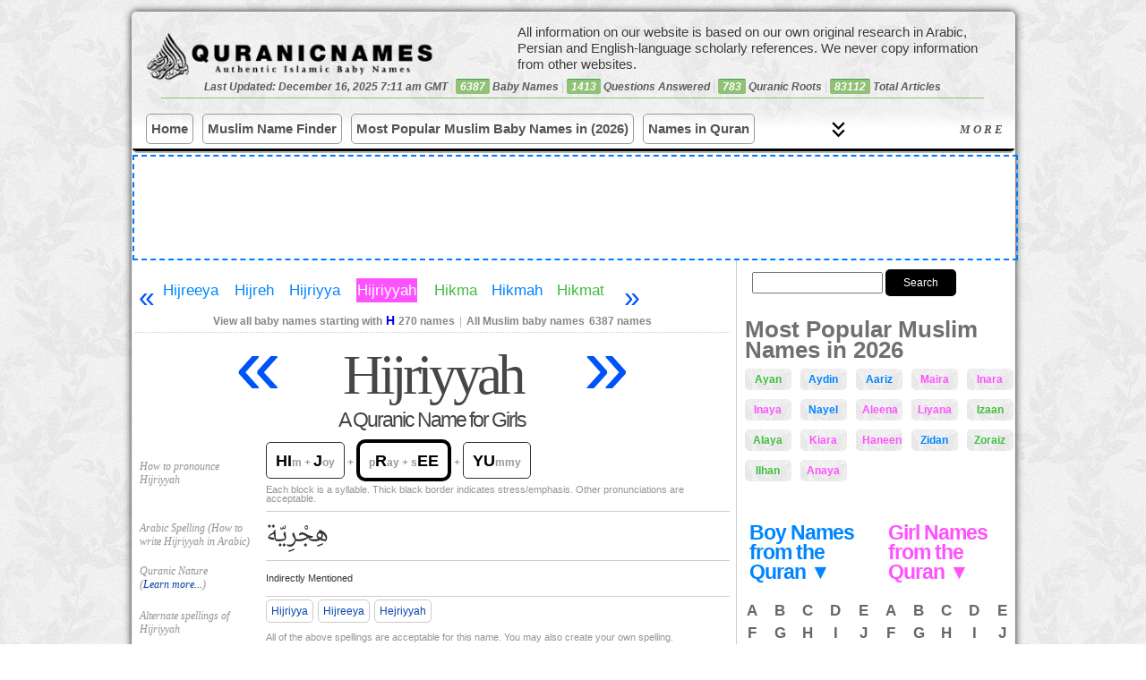

--- FILE ---
content_type: text/html; charset=UTF-8
request_url: https://quranicnames.com/hijriyyah/
body_size: 25842
content:
<head/><style>.youtube-container{display:none}</style>
<!DOCTYPE html PUBLIC "-//W3C//DTD XHTML 1.0 Transitional//EN" "https://www.w3.org/TR/xhtml1/DTD/xhtml1-transitional.dtd">
<html xmlns="https://www.w3.org/1999/xhtml" lang="en-US">
<head profile="https://gmpg.org/xfn/11">
<title>Hijriyyah - Islamic Name Meaning - Baby Names for Muslims</title>
<meta name="description" content="QuranicNames.com is the most detailed and most authentic Islamic baby name site on the Internet, created by a professional researcher in Arabic and Islamic studies; expanded to include all Muslim baby names (not just from the Quran)."/>
<meta name="viewport" content="width=device-width, initial-scale=1.0, maximum-scale=1.0, minimum-scale=1.0, user-scalable=no, target-densityDpi=device-dpi"/>
<link rel="icon" href="https://quranicnames.com/wp-content/uploads/2013/08/qn-favicon.png" sizes="32x32">
<meta http-equiv="content-type" content="text/html; charset=UTF-8"/>
<link rel="stylesheet" href="https://quranicnames.com/wp-content/themes/neoshapemod/style.css?1764784440" type="text/css" media="screen, projection"/>
<meta name='robots' content='max-image-preview:large'/>
<link rel="alternate" type="application/rss+xml" title="Authentic Muslim Baby Names: Quranic, Arabic, Persian, and More &raquo; Hijriyyah Comments Feed" href="https://quranicnames.com/hijriyyah/feed/"/>
<style id='wp-img-auto-sizes-contain-inline-css' type='text/css'>img:is([sizes=auto i],[sizes^="auto," i]){contain-intrinsic-size:3000px 1500px}</style>
<style id='wp-emoji-styles-inline-css' type='text/css'>img.wp-smiley,img.emoji{display:inline!important;border:none!important;box-shadow:none!important;height:1em!important;width:1em!important;margin:0 .07em!important;vertical-align:-.1em!important;background:none!important;padding:0!important}</style>
<style id='wp-block-library-inline-css' type='text/css'>:root{--wp-block-synced-color:#7a00df;--wp-block-synced-color--rgb:122 , 0 , 223;--wp-bound-block-color:var(--wp-block-synced-color);--wp-editor-canvas-background:#ddd;--wp-admin-theme-color:#007cba;--wp-admin-theme-color--rgb:0 , 124 , 186;--wp-admin-theme-color-darker-10:#006ba1;--wp-admin-theme-color-darker-10--rgb:0 , 107 , 160.5;--wp-admin-theme-color-darker-20:#005a87;--wp-admin-theme-color-darker-20--rgb:0 , 90 , 135;--wp-admin-border-width-focus:2px}@media (min-resolution:192dpi){:root{--wp-admin-border-width-focus:1.5px}}.wp-element-button{cursor:pointer}:root .has-very-light-gray-background-color{background-color:#eee}:root .has-very-dark-gray-background-color{background-color:#313131}:root .has-very-light-gray-color{color:#eee}:root .has-very-dark-gray-color{color:#313131}:root .has-vivid-green-cyan-to-vivid-cyan-blue-gradient-background{background:linear-gradient(135deg,#00d084,#0693e3)}:root .has-purple-crush-gradient-background{background:linear-gradient(135deg,#34e2e4,#4721fb 50%,#ab1dfe)}:root .has-hazy-dawn-gradient-background{background:linear-gradient(135deg,#faaca8,#dad0ec)}:root .has-subdued-olive-gradient-background{background:linear-gradient(135deg,#fafae1,#67a671)}:root .has-atomic-cream-gradient-background{background:linear-gradient(135deg,#fdd79a,#004a59)}:root .has-nightshade-gradient-background{background:linear-gradient(135deg,#330968,#31cdcf)}:root .has-midnight-gradient-background{background:linear-gradient(135deg,#020381,#2874fc)}:root{--wp--preset--font-size--normal:16px;--wp--preset--font-size--huge:42px}.has-regular-font-size{font-size:1em}.has-larger-font-size{font-size:2.625em}.has-normal-font-size{font-size:var(--wp--preset--font-size--normal)}.has-huge-font-size{font-size:var(--wp--preset--font-size--huge)}.has-text-align-center{text-align:center}.has-text-align-left{text-align:left}.has-text-align-right{text-align:right}.has-fit-text{white-space:nowrap!important}#end-resizable-editor-section{display:none}.aligncenter{clear:both}.items-justified-left{justify-content:flex-start}.items-justified-center{justify-content:center}.items-justified-right{justify-content:flex-end}.items-justified-space-between{justify-content:space-between}.screen-reader-text{border:0;clip-path:inset(50%);height:1px;margin:-1px;overflow:hidden;padding:0;position:absolute;width:1px;word-wrap:normal!important}.screen-reader-text:focus{background-color:#ddd;clip-path:none;color:#444;display:block;font-size:1em;height:auto;left:5px;line-height:normal;padding:15px 23px 14px;text-decoration:none;top:5px;width:auto;z-index:100000}html :where(.has-border-color){border-style:solid}html :where([style*=border-top-color]){border-top-style:solid}html :where([style*=border-right-color]){border-right-style:solid}html :where([style*=border-bottom-color]){border-bottom-style:solid}html :where([style*=border-left-color]){border-left-style:solid}html :where([style*=border-width]){border-style:solid}html :where([style*=border-top-width]){border-top-style:solid}html :where([style*=border-right-width]){border-right-style:solid}html :where([style*=border-bottom-width]){border-bottom-style:solid}html :where([style*=border-left-width]){border-left-style:solid}html :where(img[class*=wp-image-]){height:auto;max-width:100%}:where(figure){margin:0 0 1em}html :where(.is-position-sticky){--wp-admin--admin-bar--position-offset:var(--wp-admin--admin-bar--height,0)}@media screen and (max-width:600px){html :where(.is-position-sticky){--wp-admin--admin-bar--position-offset:0}}</style><style id='wp-block-paragraph-inline-css' type='text/css'>.is-small-text{font-size:.875em}.is-regular-text{font-size:1em}.is-large-text{font-size:2.25em}.is-larger-text{font-size:3em}.has-drop-cap:not(:focus):first-letter{float:left;font-size:8.4em;font-style:normal;font-weight:100;line-height:.68;margin:.05em .1em 0 0;text-transform:uppercase}body.rtl .has-drop-cap:not(:focus):first-letter{float:none;margin-left:.1em}p.has-drop-cap.has-background{overflow:hidden}:root :where(p.has-background){padding:1.25em 2.375em}:where(p.has-text-color:not(.has-link-color)) a{color:inherit}p.has-text-align-left[style*="writing-mode:vertical-lr"],p.has-text-align-right[style*="writing-mode:vertical-rl"]{rotate:180deg}</style>
<style id='global-styles-inline-css' type='text/css'>:root{--wp--preset--aspect-ratio--square:1;--wp--preset--aspect-ratio--4-3: 4/3;--wp--preset--aspect-ratio--3-4: 3/4;--wp--preset--aspect-ratio--3-2: 3/2;--wp--preset--aspect-ratio--2-3: 2/3;--wp--preset--aspect-ratio--16-9: 16/9;--wp--preset--aspect-ratio--9-16: 9/16;--wp--preset--color--black:#000;--wp--preset--color--cyan-bluish-gray:#abb8c3;--wp--preset--color--white:#fff;--wp--preset--color--pale-pink:#f78da7;--wp--preset--color--vivid-red:#cf2e2e;--wp--preset--color--luminous-vivid-orange:#ff6900;--wp--preset--color--luminous-vivid-amber:#fcb900;--wp--preset--color--light-green-cyan:#7bdcb5;--wp--preset--color--vivid-green-cyan:#00d084;--wp--preset--color--pale-cyan-blue:#8ed1fc;--wp--preset--color--vivid-cyan-blue:#0693e3;--wp--preset--color--vivid-purple:#9b51e0;--wp--preset--gradient--vivid-cyan-blue-to-vivid-purple:linear-gradient(135deg,#0693e3 0%,#9b51e0 100%);--wp--preset--gradient--light-green-cyan-to-vivid-green-cyan:linear-gradient(135deg,#7adcb4 0%,#00d082 100%);--wp--preset--gradient--luminous-vivid-amber-to-luminous-vivid-orange:linear-gradient(135deg,#fcb900 0%,#ff6900 100%);--wp--preset--gradient--luminous-vivid-orange-to-vivid-red:linear-gradient(135deg,#ff6900 0%,#cf2e2e 100%);--wp--preset--gradient--very-light-gray-to-cyan-bluish-gray:linear-gradient(135deg,#eee 0%,#a9b8c3 100%);--wp--preset--gradient--cool-to-warm-spectrum:linear-gradient(135deg,#4aeadc 0%,#9778d1 20%,#cf2aba 40%,#ee2c82 60%,#fb6962 80%,#fef84c 100%);--wp--preset--gradient--blush-light-purple:linear-gradient(135deg,#ffceec 0%,#9896f0 100%);--wp--preset--gradient--blush-bordeaux:linear-gradient(135deg,#fecda5 0%,#fe2d2d 50%,#6b003e 100%);--wp--preset--gradient--luminous-dusk:linear-gradient(135deg,#ffcb70 0%,#c751c0 50%,#4158d0 100%);--wp--preset--gradient--pale-ocean:linear-gradient(135deg,#fff5cb 0%,#b6e3d4 50%,#33a7b5 100%);--wp--preset--gradient--electric-grass:linear-gradient(135deg,#caf880 0%,#71ce7e 100%);--wp--preset--gradient--midnight:linear-gradient(135deg,#020381 0%,#2874fc 100%);--wp--preset--font-size--small:13px;--wp--preset--font-size--medium:20px;--wp--preset--font-size--large:36px;--wp--preset--font-size--x-large:42px;--wp--preset--spacing--20:.44rem;--wp--preset--spacing--30:.67rem;--wp--preset--spacing--40:1rem;--wp--preset--spacing--50:1.5rem;--wp--preset--spacing--60:2.25rem;--wp--preset--spacing--70:3.38rem;--wp--preset--spacing--80:5.06rem;--wp--preset--shadow--natural:6px 6px 9px rgba(0,0,0,.2);--wp--preset--shadow--deep:12px 12px 50px rgba(0,0,0,.4);--wp--preset--shadow--sharp:6px 6px 0 rgba(0,0,0,.2);--wp--preset--shadow--outlined:6px 6px 0 -3px #fff , 6px 6px #000;--wp--preset--shadow--crisp:6px 6px 0 #000}:where(.is-layout-flex){gap:.5em}:where(.is-layout-grid){gap:.5em}body .is-layout-flex{display:flex}.is-layout-flex{flex-wrap:wrap;align-items:center}.is-layout-flex > :is(*, div){margin:0}body .is-layout-grid{display:grid}.is-layout-grid > :is(*, div){margin:0}:where(.wp-block-columns.is-layout-flex){gap:2em}:where(.wp-block-columns.is-layout-grid){gap:2em}:where(.wp-block-post-template.is-layout-flex){gap:1.25em}:where(.wp-block-post-template.is-layout-grid){gap:1.25em}.has-black-color{color:var(--wp--preset--color--black)!important}.has-cyan-bluish-gray-color{color:var(--wp--preset--color--cyan-bluish-gray)!important}.has-white-color{color:var(--wp--preset--color--white)!important}.has-pale-pink-color{color:var(--wp--preset--color--pale-pink)!important}.has-vivid-red-color{color:var(--wp--preset--color--vivid-red)!important}.has-luminous-vivid-orange-color{color:var(--wp--preset--color--luminous-vivid-orange)!important}.has-luminous-vivid-amber-color{color:var(--wp--preset--color--luminous-vivid-amber)!important}.has-light-green-cyan-color{color:var(--wp--preset--color--light-green-cyan)!important}.has-vivid-green-cyan-color{color:var(--wp--preset--color--vivid-green-cyan)!important}.has-pale-cyan-blue-color{color:var(--wp--preset--color--pale-cyan-blue)!important}.has-vivid-cyan-blue-color{color:var(--wp--preset--color--vivid-cyan-blue)!important}.has-vivid-purple-color{color:var(--wp--preset--color--vivid-purple)!important}.has-black-background-color{background-color:var(--wp--preset--color--black)!important}.has-cyan-bluish-gray-background-color{background-color:var(--wp--preset--color--cyan-bluish-gray)!important}.has-white-background-color{background-color:var(--wp--preset--color--white)!important}.has-pale-pink-background-color{background-color:var(--wp--preset--color--pale-pink)!important}.has-vivid-red-background-color{background-color:var(--wp--preset--color--vivid-red)!important}.has-luminous-vivid-orange-background-color{background-color:var(--wp--preset--color--luminous-vivid-orange)!important}.has-luminous-vivid-amber-background-color{background-color:var(--wp--preset--color--luminous-vivid-amber)!important}.has-light-green-cyan-background-color{background-color:var(--wp--preset--color--light-green-cyan)!important}.has-vivid-green-cyan-background-color{background-color:var(--wp--preset--color--vivid-green-cyan)!important}.has-pale-cyan-blue-background-color{background-color:var(--wp--preset--color--pale-cyan-blue)!important}.has-vivid-cyan-blue-background-color{background-color:var(--wp--preset--color--vivid-cyan-blue)!important}.has-vivid-purple-background-color{background-color:var(--wp--preset--color--vivid-purple)!important}.has-black-border-color{border-color:var(--wp--preset--color--black)!important}.has-cyan-bluish-gray-border-color{border-color:var(--wp--preset--color--cyan-bluish-gray)!important}.has-white-border-color{border-color:var(--wp--preset--color--white)!important}.has-pale-pink-border-color{border-color:var(--wp--preset--color--pale-pink)!important}.has-vivid-red-border-color{border-color:var(--wp--preset--color--vivid-red)!important}.has-luminous-vivid-orange-border-color{border-color:var(--wp--preset--color--luminous-vivid-orange)!important}.has-luminous-vivid-amber-border-color{border-color:var(--wp--preset--color--luminous-vivid-amber)!important}.has-light-green-cyan-border-color{border-color:var(--wp--preset--color--light-green-cyan)!important}.has-vivid-green-cyan-border-color{border-color:var(--wp--preset--color--vivid-green-cyan)!important}.has-pale-cyan-blue-border-color{border-color:var(--wp--preset--color--pale-cyan-blue)!important}.has-vivid-cyan-blue-border-color{border-color:var(--wp--preset--color--vivid-cyan-blue)!important}.has-vivid-purple-border-color{border-color:var(--wp--preset--color--vivid-purple)!important}.has-vivid-cyan-blue-to-vivid-purple-gradient-background{background:var(--wp--preset--gradient--vivid-cyan-blue-to-vivid-purple)!important}.has-light-green-cyan-to-vivid-green-cyan-gradient-background{background:var(--wp--preset--gradient--light-green-cyan-to-vivid-green-cyan)!important}.has-luminous-vivid-amber-to-luminous-vivid-orange-gradient-background{background:var(--wp--preset--gradient--luminous-vivid-amber-to-luminous-vivid-orange)!important}.has-luminous-vivid-orange-to-vivid-red-gradient-background{background:var(--wp--preset--gradient--luminous-vivid-orange-to-vivid-red)!important}.has-very-light-gray-to-cyan-bluish-gray-gradient-background{background:var(--wp--preset--gradient--very-light-gray-to-cyan-bluish-gray)!important}.has-cool-to-warm-spectrum-gradient-background{background:var(--wp--preset--gradient--cool-to-warm-spectrum)!important}.has-blush-light-purple-gradient-background{background:var(--wp--preset--gradient--blush-light-purple)!important}.has-blush-bordeaux-gradient-background{background:var(--wp--preset--gradient--blush-bordeaux)!important}.has-luminous-dusk-gradient-background{background:var(--wp--preset--gradient--luminous-dusk)!important}.has-pale-ocean-gradient-background{background:var(--wp--preset--gradient--pale-ocean)!important}.has-electric-grass-gradient-background{background:var(--wp--preset--gradient--electric-grass)!important}.has-midnight-gradient-background{background:var(--wp--preset--gradient--midnight)!important}.has-small-font-size{font-size:var(--wp--preset--font-size--small)!important}.has-medium-font-size{font-size:var(--wp--preset--font-size--medium)!important}.has-large-font-size{font-size:var(--wp--preset--font-size--large)!important}.has-x-large-font-size{font-size:var(--wp--preset--font-size--x-large)!important}</style>
<style id='classic-theme-styles-inline-css' type='text/css'>.wp-block-button__link{color:#fff;background-color:#32373c;border-radius:9999px;box-shadow:none;text-decoration:none;padding:calc(.667em + 2px) calc(1.333em + 2px);font-size:1.125em}.wp-block-file__button{background:#32373c;color:#fff;text-decoration:none}</style>
<link rel='stylesheet' id='bbp-default-css' href='https://quranicnames.com/wp-content/themes/neoshapemod/css/bbpress.min.css?ver=2.6.14' type='text/css' media='screen'/>
<link rel='stylesheet' id='wpa-css-css' href='https://quranicnames.com/wp-content/plugins/honeypot/includes/css/wpa.css?ver=2.3.04' type='text/css' media='all'/>
<link rel='stylesheet' id='mnfp-filter-module-css-css' href='https://quranicnames.com/wp-content/plugins/my-filter-module/assets/css/filter-module.css?ver=1764765911' type='text/css' media='all'/>
<link rel='stylesheet' id='wpcr-style-css' href='https://quranicnames.com/wp-content/plugins/wp-comment-reporter/wpcr-style.css?ver=1.0.0' type='text/css' media='all'/>
<link rel='stylesheet' id='tablepress-default-css' href='https://quranicnames.com/wp-content/plugins/tablepress/css/build/default.css?ver=3.2.5' type='text/css' media='all'/>
<script type="text/javascript" src="https://quranicnames.com/wp-includes/js/jquery/jquery.min.js?ver=3.7.1" id="jquery-core-js"></script>
<script type="text/javascript" src="https://quranicnames.com/wp-includes/js/jquery/jquery-migrate.min.js?ver=3.4.1" id="jquery-migrate-js"></script>
<link rel="https://api.w.org/" href="https://quranicnames.com/wp-json/"/><link rel="alternate" title="JSON" type="application/json" href="https://quranicnames.com/wp-json/wp/v2/posts/118842"/><link rel="EditURI" type="application/rsd+xml" title="RSD" href="https://quranicnames.com/xmlrpc.php?rsd"/>
<meta name="generator" content="WordPress 6.9"/>
<link rel="canonical" href="https://quranicnames.com/hijriyyah/"/>
<link rel='shortlink' href='https://quranicnames.com/?p=118842'/>
<link rel="icon" href="https://quranicnames.com/wp-content/uploads/2025/12/cropped-qn-square-logo-1-32x32.png" sizes="32x32"/>
<link rel="icon" href="https://quranicnames.com/wp-content/uploads/2025/12/cropped-qn-square-logo-1-192x192.png" sizes="192x192"/>
<link rel="apple-touch-icon" href="https://quranicnames.com/wp-content/uploads/2025/12/cropped-qn-square-logo-1-180x180.png"/>
<meta name="msapplication-TileImage" content="https://quranicnames.com/wp-content/uploads/2025/12/cropped-qn-square-logo-1-270x270.png"/>
<script type="text/javascript" src="https://quranicnames.com/wp-content/uploads/2013/03/jqueryba-resizemin_.js"></script>
<link rel="alternate" type="application/rss+xml" href="https://quranicnames.com/feed/" title="Authentic Muslim Baby Names: Quranic, Arabic, Persian, and More latest posts"/>
<link rel="alternate" type="application/rss+xml" href="https://quranicnames.com/comments/feed/" title="Authentic Muslim Baby Names: Quranic, Arabic, Persian, and More latest comments"/>
<link rel="pingback" href="https://quranicnames.com/xmlrpc.php"/>
<script>ajaxurl='https://quranicnames.com/wp-admin/admin-ajax.php';</script>
<script type="text/javascript">var _gaq=_gaq||[];_gaq.push(['_setAccount','UA-33335198-1']);_gaq.push(['_trackPageview']);(function(){var ga=document.createElement('script');ga.type='text/javascript';ga.async=true;ga.src=('https:'==document.location.protocol?'https://ssl':'https://www')+'.google-analytics.com/ga.js';var s=document.getElementsByTagName('script')[0];s.parentNode.insertBefore(ga,s);})();</script>
<script async src="https://www.googletagmanager.com/gtag/js?id=G-8N50XKWV7D"></script>
<script>window.dataLayer=window.dataLayer||[];function gtag(){dataLayer.push(arguments);}gtag('js',new Date());gtag('config','G-8N50XKWV7D');</script>
<script src="https://cmp.gatekeeperconsent.com/min.js" data-cfasync="false"></script>
<script src="https://the.gatekeeperconsent.com/cmp.min.js" data-cfasync="false"></script>
<script async src="//www.ezojs.com/ezoic/sa.min.js"></script>
<script>window.ezstandalone=window.ezstandalone||{};ezstandalone.cmd=ezstandalone.cmd||[];</script>
</head>
<body class="wp-singular post-template-default single single-post postid-118842 single-format-standard wp-theme-neoshapemod" style="background:url(https://quranicnames.com/wp-content/uploads/2013/05/xv.png)">
<div id="wrapper" class="hfeed clearfix">
<div id="wrapper2">
<div id="header">
<form role="search" method="get" id="masthead-search-form" action="https://quranicnames.com/" autocomplete="off" style="

">
<div>
<input type="text" value="" name="s" id="s" style="width:100px;">
<input type="submit" id="searchsubmit" value="Search" style="
    background: #000;
    color: #fff;
    border-radius: 5px;cursor:pointer;
    border: 0;
    margin: 5px 0 10px 27px;
																	 margin-left:0;
    padding: 6px 20px;
">
</div>
</form>
<div id="masthead">
<div class="mini-nav-more-button">
☰
</div>
<a id="bloglogo" style="  " href="https://quranicnames.com/" title="Authentic Muslim Baby Names: Quranic, Arabic, Persian, and More" rel="home">
</a>
<div class="masthead-numbers" style="">Last Updated: December 16, 2025 7:11 am GMT<span class="sep"> | </span> <span style="background-color: #e95c41;
color: #FFF;
display: inline-block;
padding: 2px 5px 2px 5px;
line-height: 1em;
-webkit-border-radius: 2px;
-moz-border-radius: 2px;
border-radius: 2px;
border-top: 1px solid #4E9B55;
background: #90C276;">6387</span> Baby Names<span class="sep"> | </span><span style="background-color: #e95c41;
color: #FFF;
display: inline-block;
padding: 2px 5px 2px 5px;
line-height: 1em;
-webkit-border-radius: 2px;
-moz-border-radius: 2px;
border-radius: 2px;
border-top: 1px solid #4E9B55;
background: #90C276;">1413</span> Questions Answered<span class="sep"> | </span><span style="background-color: #e95c41;
color: #FFF;
display: inline-block;
padding: 2px 5px 2px 5px;
line-height: 1em;
-webkit-border-radius: 2px;
-moz-border-radius: 2px;
border-radius: 2px;
border-top: 1px solid #4E9B55;
background: #90C276;">783</span> Quranic Roots<span class="sep"> | </span><span style="background-color: #e95c41;
color: #FFF;
display: inline-block;
padding: 2px 5px 2px 5px;
line-height: 1em;
-webkit-border-radius: 2px;
-moz-border-radius: 2px;
border-radius: 2px;
border-top: 1px solid #4E9B55;
background: #90C276;">83112</span> Total Articles</div>
</div>
<div class="mbbb">
<div class="nav-brand">Menu</div>
<button class="mobile-toggle" aria-label="Toggle navigation">
<span></span>
<span></span>
<span></span>
</button></div>
<nav class="modern-nav-wrapper">
<form role="search" method="get" id="nav-search-form" action="https://quranicnames.com/" autocomplete="off" style="

">
<div>
<input type="text" value="" id="nav-search-box" name="s">
<input type="submit" value="Search" id="nav-search-submit">
</div>
</form>
<div class="nav-primary-bar">
<ul class="nav-list primary" id="primaryList">
<li class="menu-item"><a href="https://quranicnames.com/">Home</a></li>
<li class="menu-item"><a href="https://quranicnames.com/muslim-name-finder/">Muslim Name Finder</a></li>
<li class="menu-item"><a href="https://quranicnames.com/most-popular-names/">Most Popular Muslim Baby Names in (2026)</a></li>
<li class="menu-item"><a href="https://quranicnames.com/direct-quranic-names-with-counts/">Names in Quran</a></li>
<li class="menu-item"><a href="https://quranicnames.com/all-baby-names/">All Muslim Baby Names</a></li>
<li class="menu-item"><a href="https://quranicnames.com/girls">Girl Names</a></li>
<li class="menu-item"><a href="https://quranicnames.com/boys/">Boy Names</a></li>
<li class="menu-item"><a href="https://quranicnames.com/unique-baby-names/">Unique Names (2026)</a></li>
<li class="menu-item"><a href="https://quranicnames.com/arabic-baby-names/">Arabic Names</a></li>
<li class="menu-item"><a href="https://quranicnames.com/persian-farsi-baby-names/">Persian Names</a></li>
<li class="menu-item"><a href="https://quranicnames.com/urdu-baby-names/">Urdu Names</a></li>
<li class="menu-item"><a href="https://quranicnames.com/authentic-baby-name-books/">Order Our Books</a></li>
<li class="menu-item"><a href="https://quranicnames.com/forums/forum/question-and-answer/">Q&A</a></li>
<li class="menu-item"><a href="https://quranicnames.com/about/">About</a></li>
<li class="menu-item"><a href="https://quranicnames.com/contact/">Contact</a></li>
</ul>
<button id="desktopMoreBtn" class="desktop-more-btn hidden"><span class="icon"></span> More</button>
</div>
<div class="nav-secondary-bar" id="secondaryContainer">
<ul class="nav-list secondary" id="overflowList">
</ul>
</div>
</nav>
<style>:root{--nav-bg:transparent;--nav-text:#333;--nav-hover:#0073aa;--nav-border:#e0e0e0}.modern-nav-wrapper{border-bottom:1px solid var(--nav-border);position:relative;font-family:-apple-system,BlinkMacSystemFont,"Segoe UI",Roboto,Helvetica,Arial,sans-serif;width:100%;float:left;border-bottom:3px solid #000;background:linear-gradient(0deg,#fff,#fff,transparent)}#nav-search-form{display:none}.nav-open #nav-search-form{display:block}.nav-primary-bar{display:flex;align-items:center;padding:0 15px;max-width:1200px;margin:0 auto;flex-flow:row wrap}.nav-brand{display:none;font-weight:bold;font-size:1.2rem;margin-right:auto}.nav-list{list-style:none;margin:0;padding:0;display:flex}.nav-list li a{display:block;padding:0 3px;line-height:var(--nav-height);text-decoration:none;color:var(--nav-text);font-size:15px;white-space:nowrap;transition:color .2s ease;margin-right:8px;margin-bottom:8px;border:1px solid #000;font-weight:bold;padding:5px;margin:5px 0;border-radius:5px;color:#555;border:1px solid #999;margin-right:10px}.nav-list li a:hover{color:var(--nav-hover);background: #000000b5;color:#87ceeb}.nav-list.primary{flex-grow:1;overflow:hidden}.nav-secondary-bar{display:none;border-top:1px solid #eee;padding:0 15px}.nav-secondary-bar.open{display:block;animation:slideDown .3s ease-out;padding-top:0}.nav-list.secondary{flex-wrap:wrap}#wrapper #desktopMoreBtn{flex:1;justify-self:left;max-width:34%;text-align:center;letter-spacing:3px;border-radius:14px;margin-left:10px;cursor:pointer;font-weight:600;white-space:nowrap;border-top-left-radius:0;border-bottom-right-radius:0;border-bottom-left-radius:0;text-transform:uppercase;right:5px;position:absolute;display:flex;align-items:center;flex-flow:row-reverse;justify-content:left;top:2px;padding:4px;color:#555;background:none;border:0;border:1px solid #000;margin-bottom:0;border:0;padding:0;padding:13px 5px;font-style:italic;font-family:serif;text-decoration:un}.desktop-more-btn span.icon{height:17px;width:17px;margin-right:2px;line-height:1em;margin-left:7px;background:url(https://quranicnames.com/wp-content/uploads/2025/12/keyboard_double_arrow_down_40dp_000_FILL0_wght400_GRAD200_opsz40.svg);padding:5px;background-position:center center;background-size:100%;position:absolute;left:4em}.desktop-nav-open .desktop-more-btn span.icon{background-image:url(https://quranicnames.com/wp-content/uploads/2025/12/keyboard_double_arrow_up_40dp_000_FILL0_wght400_GRAD200_opsz40.svg)}.desktop-more-btn:hover{color:#87ceeb}.desktop-more-btn.hidden{display:none}.mobile-toggle{display:none;flex-direction:column;justify-content:space-around;width:30px;height:25px;background:transparent;border:none;cursor:pointer;padding:0}.mobile-toggle span{width:100%;height:3px;background:var(--nav-text);border-radius:2px}.nav-list.primary{flex-wrap:nowrap;overflow:hidden}#nav-search-form div{display:flex;flex-flow:row wrap}.nav-open #nav-search-form{display:block;margin:0 51px;margin-bottom:13px}input#nav-search-box{width:100%;flex:1;padding:6px;line-height:normal;border:0;border:1px solid #000;font-size:1.5rem!important}#nav-search-submit{background:#000;color:#fff;cursor:pointer;border:0;margin-left:0;padding:6px 20px;line-height:normal;font-size:1.3rem}@media (max-width:600px){.nav-brand,.mobile-toggle{display:flex}.desktop-more-btn{display:none!important}.nav-list.primary{top:var(--nav-height);left:0;width:100%;flex-direction:column;height:auto;border-bottom:1px solid var(--nav-border);display:none;z-index:999;box-shadow:0 10px 15px rgba(0,0,0,.1)}.nav-list.primary.mobile-open{display:flex}.nav-list.primary li{width:100%;border-bottom:1px solid #eee}.nav-secondary-bar{display:none!important}.mbbb{position:absolute;top:0;right:6px;display:flex;flex-flow:column;align-items:center}}@keyframes slideDown {
    from { opacity: 0; transform: translateY(-10px); }
    to { opacity: 1; transform: translateY(0); }
}</style>
<script>
    jQuery(document).ready(function($){

(function() {
    // Select DOM elements once
    const navWrapper = document.querySelector('.modern-nav-wrapper');
    const primaryList = document.getElementById('primaryList');
    const overflowList = document.getElementById('overflowList');
    const secondaryContainer = document.getElementById('secondaryContainer');
    const moreBtn = document.getElementById('desktopMoreBtn');
    const mobileToggle = document.querySelector('.mobile-toggle');
    const navPrimaryBar = document.querySelector('.nav-primary-bar');
    const navBrand = document.querySelector('.nav-brand');

    // Toggle Mobile Menu
    if (mobileToggle) {

        mobileToggle.addEventListener('click', function() {

            primaryList.classList.toggle('mobile-open');
            navWrapper.classList.toggle('nav-open');
            // Optional: Toggle aria-expanded
            const isExpanded = primaryList.classList.contains('mobile-open');
            mobileToggle.setAttribute('aria-expanded', isExpanded);
        });
    }

    // Toggle Desktop "More" Container
    if (moreBtn) {
        moreBtn.addEventListener('click', function() {

            const isOpen = secondaryContainer.classList.contains('open');
            if (isOpen) {
                secondaryContainer.classList.remove('open');
                                                    $('.modern-nav-wrapper').removeClass('desktop-nav-open');

                moreBtn.innerHTML = '<span class="icon"></span> More'; // Down Arrow
            } else {
                secondaryContainer.classList.add('open');
                                                    $('.modern-nav-wrapper').addClass('desktop-nav-open');

                moreBtn.innerHTML = '<span class="icon"></span> Less'; // Up Arrow
            }
        });
    }


    // --- The Core Calculation Logic ---
    function adjustMenu() {

        // 1. Mobile Check: If mobile, reset everything and stop.
        if (window.innerWidth <= 600) {

            // Move everything back to primary
            while (overflowList.children.length > 0) {
                primaryList.appendChild(overflowList.children[0]);
            }
            moreBtn.classList.add('hidden');
            secondaryContainer.classList.remove('open');
            return;
        }

                    navWrapper.classList.remove('nav-open');


        // 2. Reset: Move everything back to Primary to measure correctly
        // We do this to get the "true" width of all items laid out flat
        while (overflowList.children.length > 0) {

             // Append to primaryList but keep order (prepend if moving back from overflow)
             // Actually, since overflow list is in order, we can just append.
            primaryList.appendChild(overflowList.children[0]);
        }

        // 3. Measure Available Space
        // Total width of the bar
        const containerWidth = navPrimaryBar.offsetWidth; 
        // Width of Logo/Brand
        const brandSpace = navBrand ? navBrand.offsetWidth : 0;
        // Width reserved for the "More" button + padding (approx 100px)
        const controlsSpace = 185; 
        
        const availableSpace = containerWidth - brandSpace - controlsSpace;

        // 4. Calculate Widths of Children
        // We get an array of all LIs in the primary list
        const listItems = Array.from(primaryList.children);
        
        let currentUsedWidth = 0;
        let overflowStarted = false;

        // Loop through items to see which ones fit
        listItems.forEach(item => {
            if (overflowStarted) {

                // If we already hit the limit, move strictly to overflow
                overflowList.appendChild(item);
            } else {
                // Add this item's width to the total
                currentUsedWidth += item.offsetWidth;

                // Check if we exceeded space
                if (currentUsedWidth > availableSpace) {
                    overflowStarted = true;
                    overflowList.appendChild(item);
                }
            }
        });

        // 5. Update UI based on results
        if (overflowList.children.length > 0) {
            moreBtn.classList.remove('hidden');


            if(secondaryContainer.classList.contains('open')) {
                moreBtn.innerHTML = '<span class="icon"></span> Less';

            }
            else {
                moreBtn.innerHTML = '<span class="icon"></span> More';

            }





            let totalWidth = 0;
            for (const child of primaryList.children) {
            totalWidth += child.offsetWidth;
            }
            const emptySpace = primaryList.offsetWidth - totalWidth;
            moreBtn.style.width = (emptySpace) + 'px';



        } else {
            moreBtn.classList.add('hidden');
            secondaryContainer.classList.remove('open');
        }
    }

    // --- Execution Triggers ---
    
    // 1. Run on standard Load (after HTML is parsed)
    window.addEventListener('DOMContentLoaded', () => {
        // Use requestAnimationFrame to wait for the very first paint frame
        requestAnimationFrame(adjustMenu);
    });

    // 2. Run on Full Load (after Fonts/Images are fully loaded)
    // This is the critical fix for the "empty on load" bug
    window.addEventListener('load', adjustMenu);

    // 3. Run on Resize (Debounced slightly for performance)
    let resizeTimer;
    window.addEventListener('resize', () => {
        clearTimeout(resizeTimer);
        resizeTimer = setTimeout(adjustMenu, 50);
    });
    
    // 4. Special check for Webfont loading (if your theme uses Google Fonts)
    if (document.fonts) {
        document.fonts.ready.then(adjustMenu);
    }

})();
});
</script>
</div>
<div id="tagline" style="         position: absolute;
    top: 5px;
    right: 5px;
    width: 55%;
    font-family: Arial, sans-serif;
    font-size: 15px;
    line-height: 18px;
    color: #373737;
    letter-spacing: 0px;
    border-radius: 5px;
    padding: 8px;
    text-shadow: 0 0 2px #FFFFFF;
    z-index: 0;">
All information on our website is based on our own
original research in Arabic, Persian and English-language scholarly references.
We never copy information from other websites.
</div>
<div class="clearfix">
</div>
<div class="top-rek">
<div id="ezoic-pub-ad-placeholder-177"></div>
</div>
<div class="clearfix">
</div>
<div class="clearfix">
</div>
<div id="main">
<div id="container" style="margin-top: 1px;padding:0;">
<div id="content" style="padding-top:0;">
<div id="alphalist">
<a title="Backward (show previous 5 names)" class="meta-nav " href="https://quranicnames.com/higreh/"><span>«</span></a>
<a title="Hijreeya name meaning and description" class="name-anchor boys  num-3" href="https://quranicnames.com/hijreeya/">Hijreeya</a><a title="Hijreh name meaning and description" class="name-anchor boys  num-2" href="https://quranicnames.com/hijreh/">Hijreh</a><a title="Hijriyya name meaning and description" class="name-anchor boys  num-1" href="https://quranicnames.com/hijriyya/">Hijriyya</a>
<a class="current girls" href="#">Hijriyyah</a>
<a title="Hikma name meaning and description" class="name-anchor shared  num-1" href="https://quranicnames.com/hikma/">Hikma</a><a title="Hikmah name meaning and description" class="name-anchor boys  num-2" href="https://quranicnames.com/hikmah/">Hikmah</a><a title="Hikmat name meaning and description" class="name-anchor shared  num-3" href="https://quranicnames.com/hikmat/">Hikmat</a>
<a title="Forward (show next 5 names)" class="meta-nav" href="https://quranicnames.com/hilf/"><span>»</span></a>
<div id="statusnotes"><a href="https://quranicnames.com/all-baby-names-starting-with-h/"><span>View all baby names starting with</span> <span style="border-radius: 5px;
padding: 0 0px;
font-weight: bold;
font-size: 14px;
color: blue;">H</span> <span>270 names</span></a> | <a href="/all-baby-names/"><span>All Muslim baby names</span> <span>6387 names</span></a>
</div>
</div>
<div id="post-118842" class="post-118842 post type-post status-publish format-standard hentry category-all-baby-names-starting-with-h category-all-baby-names category-arabic-baby-names category-h26-j-r category-girls-h category-girls category-by-root">
<div class="name-article-title-container">
<div class="name-article-title-container">
<a title="Go to previous name: Hijriyya" class="prev-name-button" href="https://quranicnames.com/hijriyya/"><span>«</span></a>
<h1 class="entry-title name">Hijriyyah</h1>
<a title="Go to next name: Hikma" class="next-name-button" href="https://quranicnames.com/hikma/"><span>»</span></a>
</div></div>
<div class="clearfix"></div>
<h3 style="font-size: 195%;
color: #464646;
background: white;
font-family: arial, sans-serif;
padding-top: 0px;
line-height: 31px;
margin-top: 9px;
margin-bottom: 2px;
letter-spacing: -2px;
text-align: center;">A Quranic Name for Girls</h3>
<div class="entry-content" style="position:relative;">
<style type="text/css"></style>
<div class="clearfix"></div>
<div id="artwork-meta-div">
<table id="artwork-meta-table" style="margin-bottom:5px;">
<style type="text/css">table#artwork-meta-table .tr1{background:#f1e1f1}</style><style type="text/css">table#artwork-meta-table .tr2{background:#fcf}</style><tr class="tr1" id="pronunciation"><th>How to pronounce Hijriyyah</th><td><p><span><b>HI</b>m + <b>J</b>oy</span> + <span class="s">p<b>R</b>ay + s<b>EE</b></span> + <span><b>YU</b>mmy</span></p>
<div style="font-family: arial, sans-serif;
color: #949494;
font-weight: normal;
font-size: 11px;
letter-spacing: 0;
line-height: 10px;
margin-top: 0px;
margin-bottom: 6px;">Each block is a syllable. Thick black border indicates stress/emphasis. Other pronunciations are acceptable.</div></td></tr><tr class="tr1"><th>Arabic Spelling (How to write Hijriyyah in Arabic)</th><td class="arspelling">هِجْرِيّة</td></tr><tr class="tr2"><th>Quranic Nature<br/>(<a href="/quranic-roots/">Learn more...</a>)</th><td>Indirectly Mentioned</td></tr><tr class="tr2"><th>Alternate spellings of Hijriyyah</th><td><span class="variant"><a href="https://quranicnames.com/hijriyya/">Hijriyya</a></span> <span class="variant"><a href="https://quranicnames.com/hijreeya/">Hijreeya</a></span> <span class="variant"><a href="https://quranicnames.com/hejriyyah/">Hejriyyah</a></span> <div style="font-family: arial, sans-serif;
color: #949494;
font-weight: normal;
font-size: 11px;
letter-spacing: 0;
line-height: 10px;
margin-top: 6px;
margin-bottom: 6px;
float: left;
width: 100%;">All of the above spellings are acceptable for this name. You may also create your own spelling.</div></td></tr><tr class="tr2" id="root-info"><th>Quranic Root<br/>(<a href="/quranic-roots/">Learn more...</a>)</th><td><a href="https://quranicnames.com/by-root/h26-j-r/">H26-J-R</a><br/>All Quranic baby names derived from H26-J-R:<br/><div style="float:left;"><a title="Hajir name meaning and description" class="name-anchor boys  num-" href="https://quranicnames.com/hajir/">Hajir</a><a title="Hajirah name meaning and description" class="name-anchor girls  num-" href="https://quranicnames.com/hajirah/">Hajirah</a><a title="Hajraa name meaning and description" class="name-anchor girls  num-" href="https://quranicnames.com/hajraa/">Hajraa</a><a title="Hijra name meaning and description" class="name-anchor girls  num-" href="https://quranicnames.com/hijra/">Hijra</a><a title="Hijriyyah name meaning and description" class="name-anchor girls  num-" href="https://quranicnames.com/hijriyyah/">Hijriyyah</a><a title="Muhajir name meaning and description" class="name-anchor boys  num-" href="https://quranicnames.com/muhajir/">Muhajir</a><a title="Muhajira name meaning and description" class="name-anchor girls  num-" href="https://quranicnames.com/muhajira/">Muhajira</a></div></tr>
</table>
</div>
<div id="name_details">
<h2 style="font-size: 220%;
color: #464646;
background: white;
font-family: Georgia,serif;
padding-top: 0px;
line-height: 31px;
margin-top: 5px;
letter-spacing: -2px;
text-align: center;">Meaning <em style="font-size: 70%;
vertical-align: top;">of</em> Hijriyyah</h2>
<p><i>Hijriyyah</i> is an Arabic name for girls that means “related to the Hijrah” (the journey of the Prophet and his companions from Mecca to Medina, peace be upon him and his companions), “related to the Hijri year or calendar”.</p>
</div>
<div class="youtube-container">
</div>
</div>
<div id="ezoic-pub-ad-placeholder-103"></div>
<div class="clearfix">
</div>
<div id="ezoic-pub-ad-placeholder-104"></div>
<div class="clearfix">
</div>
<div id="text-13" style="    padding-top: 5px;">
<div class="popular-names-widget"><p style="font-family: arial,sans-serif;
font-weight: bold;
padding-left: 9px;
font-size: 26px;
padding-top: 8px;
line-height: 23px;
padding-bottom: 0;
margin-bottom: 7px;
color: rgb(112, 112, 112);">Most Popular Muslim Names in 2026</p><ul><li><a title="Ayan name meaning and description" class="name-anchor shared  num-" href="https://quranicnames.com/ayan/">Ayan</a></li> <li><a title="Aydin name meaning and description" class="name-anchor boys  num-" href="https://quranicnames.com/aydin/">Aydin</a></li> <li><a title="Aariz name meaning and description" class="name-anchor boys  num-" href="https://quranicnames.com/aariz/">Aariz</a></li> <li><a title="Maira name meaning and description" class="name-anchor girls  num-" href="https://quranicnames.com/maira/">Maira</a></li> <li><a title="Inara name meaning and description" class="name-anchor girls  num-" href="https://quranicnames.com/inara/">Inara</a></li> <li><a title="Inaya name meaning and description" class="name-anchor girls  num-" href="https://quranicnames.com/inaya/">Inaya</a></li> <li><a title="Nayel name meaning and description" class="name-anchor boys  num-" href="https://quranicnames.com/nayel/">Nayel</a></li> <li><a title="Aleena name meaning and description" class="name-anchor girls  num-" href="https://quranicnames.com/aleena/">Aleena</a></li> <li><a title="Liyana name meaning and description" class="name-anchor girls  num-" href="https://quranicnames.com/liyana/">Liyana</a></li> <li><a title="Izaan name meaning and description" class="name-anchor shared  num-" href="https://quranicnames.com/izaan/">Izaan</a></li> <li><a title="Alaya name meaning and description" class="name-anchor shared  num-" href="https://quranicnames.com/alaya/">Alaya</a></li> <li><a title="Kiara name meaning and description" class="name-anchor girls  num-" href="https://quranicnames.com/kiara/">Kiara</a></li> <li><a title="Haneen name meaning and description" class="name-anchor girls  num-" href="https://quranicnames.com/haneen/">Haneen</a></li> <li><a title="Zidan name meaning and description" class="name-anchor boys  num-" href="https://quranicnames.com/zidan/">Zidan</a></li> <li><a title="Zoraiz name meaning and description" class="name-anchor shared  num-" href="https://quranicnames.com/zoraiz/">Zoraiz</a></li> <li><a title="Ilhan name meaning and description" class="name-anchor shared  num-" href="https://quranicnames.com/ilhan/">Ilhan</a></li> <li><a title="Anaya name meaning and description" class="name-anchor girls  num-" href="https://quranicnames.com/anaya/">Anaya</a></li> </ul></div>
</div>
<div class="home-name-finder-container" style="float:left;width:100%;">
<div style="
    font-variant: small-caps;
    font-size: 1.5em;
    text-align: center;
    margin-top: 0.5em;
    /* border-bottom: 6px double #000; */
    background: #0000007d;
    color: lightyellow;
    border-bottom-right-radius: 1em;
    border-bottom-left-radius: 1em;
    font-family: serif;
    font-weight: bold;
    letter-spacing: 0.1em;
    padding: 4px 0;
    background: linear-gradient(45deg, black, transparent);
">QuranicNames Name Finder</div>
<script>window.isNameFinderPage=true;window.mnfp_initial_results_count=6417;window.mnfp_is_home_page=true;</script>
<div id="f" class="finder-page-content filters-no">
<div class="finder-header-area">
<div id="mnfp-filter-module" class="mnfp-load-mode ">
<div id="mnfp-filter-sentence">
<span id="mnfp-active-filters-container">
<span class="choice-instruction">
<span class="part-1">I'm looking for a name that...</span>
</span>
<select id="mnfp-filter-dropdown">
<option value="">— choose an option —</option>
<optgroup label="Gender"><option value="gender:is for boys">is for boys</option><option value="gender:is for girls">is for girls</option></optgroup><optgroup label="Language"><option value="language:is Arabic">is Arabic</option><option value="language:is Farsi">is Farsi</option><option value="language:is Urdu">is Urdu</option></optgroup><optgroup label="Quranic"><option value="quranic_nature:is Quranic (both direct and indirect)">is Quranic (both direct and indirect)</option><option value="quranic_nature:is a direct Quranic name">is a direct Quranic name</option></optgroup><option value="sounds_like">sounds like the name...</option><option value="letter_count">has this number of letters...</option><option value="starts_with">starts with...</option><option value="contains">contains...</option><option value="ends_with">ends with...</option><option value="sort">Sort (Default: Alphabetic)</option> </select>
</span>
</div>
</div>
<div id="mnfp-filter-dialog-overlay" class="mnfp-filter-dialog-overlay">
<div id="mnfp-filter-dialog" class="mnfp-filter-dialog">
<span class="mnfp-filter-dialog-close">&times;</span>
<h3 class="mnfp-filter-dialog-heading"></h3>
<p class="mnfp-filter-dialog-instructions"></p>
<div class="mnfp-filter-dialog-content"></div>
<div class="mnfp-filter-dialog-actions">
<button class="mnfp-button-done">Done</button>
<button class="mnfp-button-close">Cancel</button>
</div>
</div>
</div>
<div id="mnfp-warning-dialog-overlay" class="mnfp-filter-dialog-overlay mnfp-warning-dialog-overlay">
<div id="mnfp-warning-dialog" class="mnfp-filter-dialog mnfp-warning-dialog">
<p class="mnfp-warning-message"></p>
<div class="mnfp-filter-dialog-actions mnfp-warning-dialog-actions">
<button class="mnfp-button-yes">Yes, Discard</button>
<button class="mnfp-button-no">No, Keep Editing</button>
</div>
</div>
</div>	</div>
<style></style>
</div>
</div>
</div>
<div id="comments-section" class="comments-wrapper">
<div class="comments-header">
<h3 class="comments-title">
<span class="comments-count">Be the first to comment</span>
</h3>
</div>
<div class="comment-form-wrapper" id="main-comment-form">
<div id="respond" class="comment-respond">
<div id="comment-loading" class="comment-loading" style="display: none;">
<div class="loading-spinner"></div>
<span>Posting your comment...</span>
</div>
<div id="comment-messages" class="comment-messages"></div>
<form id="ajax-comment-form" class="comment-form" method="post">
<input type="hidden" id="comment_nonce" name="comment_nonce" value="2296c7c4d4"/><input type="hidden" name="_wp_http_referer" value="/hijriyyah/"/> <input type="hidden" name="comment_post_ID" value="118842"/>
<input type="hidden" name="comment_parent" id="comment_parent" value="0"/>
<div class="form-group main-comment-group">
<textarea name="comment" id="comment" rows="3" placeholder="Write your comment..." required></textarea>
</div>
<div class="expandable-fields" id="expandable-fields" style="display: none;">
<div class="form-row">
<div class="form-group">
<input type="text" name="author" id="author" placeholder="Your name (optional)" value=""/>
</div>
<div class="form-group">
<input type="email" name="email" id="email" placeholder="your@email.com (optional)" value=""/>
</div>
</div>
</div>
<div class="form-actions">
<button type="button" id="cancel-reply" class="cancel-reply" style="display: none;">Cancel</button>
<button type="submit" class="submit-comment">
<span class="button-text">Post Comment</span>
<span class="button-loading" style="display: none;">
<span class="spinner"></span>
Posting...
</span>
</button>
</div>
</form>
</div>
</div>
<div class="comments-list">
<div class="no-comments">
<div class="no-comments-icon">💬</div>
<p>No comments yet. Start the conversation!</p>
</div>
</div>
</div>
<style></style>
<script>
document.addEventListener('DOMContentLoaded', function() {
    const form = document.getElementById('ajax-comment-form');
    const loading = document.getElementById('comment-loading');
    const messages = document.getElementById('comment-messages');
    const submitButton = form.querySelector('.submit-comment');
    const buttonText = submitButton.querySelector('.button-text');
    const buttonLoading = submitButton.querySelector('.button-loading');
    const cancelReply = document.getElementById('cancel-reply');
    const commentsList = document.querySelector('.comment-list');
    const commentTextarea = document.getElementById('comment');
    const expandableFields = document.getElementById('expandable-fields');
    const mainForm = document.getElementById('main-comment-form');
    
    // Handle expandable fields for non-logged-in users
    if (expandableFields) {
        commentTextarea.addEventListener('focus', function() {
            if (!expandableFields.classList.contains('expanded')) {
                expandableFields.style.display = 'block';
                setTimeout(() => {
                    expandableFields.classList.add('expanded');
                }, 10);
            }
        });
    }
    
    // Handle form submission
    form.addEventListener('submit', function(e) {
        e.preventDefault();
        
        // Show loading state
        loading.style.display = 'flex';
        messages.style.display = 'none';
        submitButton.disabled = true;
        buttonText.style.display = 'none';
        buttonLoading.style.display = 'inline-flex';
        
        // Get form data
        const formData = new FormData();
        formData.append('action', 'ajax_comment');
        formData.append('comment_nonce', form.querySelector('[name="comment_nonce"]').value);
        formData.append('comment_post_ID', form.querySelector('[name="comment_post_ID"]').value);
        formData.append('comment_parent', form.querySelector('[name="comment_parent"]').value);
        formData.append('comment', form.querySelector('[name="comment"]').value);
        
        // Only add author fields if expandable fields exist (non-logged-in users)
        if (expandableFields && expandableFields.classList.contains('expanded')) {
            const authorField = form.querySelector('[name="author"]');
            const emailField = form.querySelector('[name="email"]');
            const urlField = form.querySelector('[name="url"]');
            
            if (authorField) formData.append('author', authorField.value);
            if (emailField) formData.append('email', emailField.value);
            if (urlField) formData.append('url', urlField.value);
        }
        
        // Submit via AJAX
        fetch(ajaxurl || '/muslim-baby-names/wp-admin/admin-ajax.php', {
            method: 'POST',
            body: formData
        })
        .then(response => response.json())
        .then(data => {
            loading.style.display = 'none';
            submitButton.disabled = false;
            buttonText.style.display = 'inline';
            buttonLoading.style.display = 'none';
            
            if (data.success) {
                // Show success message
                showMessage('Comment posted successfully!', 'success');
                
                // Clear form
                document.getElementById('comment').value = '';
                
                // Add new comment to list
                if (data.data.comment_html) {
                    const tempDiv = document.createElement('div');
                    tempDiv.innerHTML = data.data.comment_html;
                    const newComment = tempDiv.firstElementChild;
                    newComment.classList.add('new-comment');
                    
                    // Insert comment in the right place
                    const parentId = document.getElementById('comment_parent').value;
                    
                    if (parentId !== '0') {
                        // Reply comment - insert after parent
                        const parentComment = document.getElementById('comment-' + parentId);
                        parentComment.insertAdjacentElement('afterend', newComment);
                    } else {
                        // Main comment - insert at beginning
                        if (commentsList) {
                            commentsList.insertAdjacentElement('afterbegin', newComment);
                        } else {
                            // Create comments list if it doesn't exist
                            const noComments = document.querySelector('.no-comments');
                            if (noComments) {
                                noComments.remove();
                            }
                            
                            const newList = document.createElement('ol');
                            newList.className = 'comment-list';
                            newList.appendChild(newComment);
                            document.querySelector('.comments-list').appendChild(newList);
                        }
                    }
                    
                    // Smooth scroll to new comment with highlight
                    setTimeout(() => {
                        newComment.scrollIntoView({ 
                            behavior: 'smooth', 
                            block: 'center' 
                        });
                        
                        // Add extra highlight animation
                        setTimeout(() => {
                            newComment.style.background = 'rgba(102, 126, 234, 0.15)';
                            newComment.style.transform = 'scale(1.01)';
                            newComment.style.transition = 'all 0.3s ease';
                            
                            setTimeout(() => {
                                newComment.style.background = 'transparent';
                                newComment.style.transform = 'scale(1)';
                            }, 2000);
                        }, 500);
                    }, 100);
                    
                    // Update comment count
                    updateCommentCount();
                }
                
                // Reset reply form if replying
                cancelReplyHandler();
                
            } else {
                showMessage(data.data || 'Error posting comment. Please try again.', 'error');
            }
        })
        .catch(error => {
            loading.style.display = 'none';
            submitButton.disabled = false;
            buttonText.style.display = 'inline';
            buttonLoading.style.display = 'none';
            showMessage('Network error. Please try again.', 'error');
        });
    });
    
    // Handle reply links
    document.addEventListener('click', function(e) {
        if (e.target.classList.contains('comment-reply-link')) {
            e.preventDefault();
            
            const commentId = e.target.getAttribute('data-commentid');
            const authorName = e.target.getAttribute('data-author');
            const commentItem = document.getElementById('comment-' + commentId);
            
            // Remove any existing inline reply forms
            document.querySelectorAll('.inline-reply-form').forEach(form => form.remove());
            
            // Clone the main form
            const formClone = mainForm.cloneNode(true);
            formClone.classList.add('inline-reply-form');
            formClone.id = 'inline-reply-form-' + commentId;
            
            // Update form elements
            const replyTitle = formClone.querySelector('.comment-reply-title') || formClone.querySelector('h4');
            if (replyTitle) {
                replyTitle.textContent = 'Reply to ' + authorName;
                replyTitle.classList.add('comment-reply-title');
            }
            
            const parentInput = formClone.querySelector('#comment_parent');
            if (parentInput) {
                parentInput.value = commentId;
                parentInput.id = 'comment_parent_' + commentId;
            }
            
            // Update IDs to avoid conflicts
            const textarea = formClone.querySelector('#comment');
            if (textarea) {
                textarea.id = 'comment_' + commentId;
                textarea.value = '';
                textarea.placeholder = 'Write your reply...';
            }
            
            const submitBtn = formClone.querySelector('.submit-comment');
            const cancelBtn = formClone.querySelector('#cancel-reply');
            
            if (cancelBtn) {
                cancelBtn.style.display = 'inline-block';
                cancelBtn.id = 'cancel-reply-' + commentId;
            }
            
            // Insert inline form
            commentItem.appendChild(formClone);
            
            // Focus on textarea
            setTimeout(() => {
                textarea.focus();
                textarea.scrollIntoView({ behavior: 'smooth', block: 'center' });
            }, 100);
            
            // Handle inline form submission
            formClone.querySelector('form').addEventListener('submit', function(e) {
                e.preventDefault();
                
                const inlineFormData = new FormData();
                inlineFormData.append('action', 'ajax_comment');
                inlineFormData.append('comment_nonce', this.querySelector('[name="comment_nonce"]').value);
                inlineFormData.append('comment_post_ID', this.querySelector('[name="comment_post_ID"]').value);
                inlineFormData.append('comment_parent', this.querySelector('[name="comment_parent"]').value);
                inlineFormData.append('comment', this.querySelector('[name="comment"]').value);
                
                // Only add author fields if they exist in inline form
                const inlineAuthorField = this.querySelector('[name="author"]');
                const inlineEmailField = this.querySelector('[name="email"]');
                const inlineUrlField = this.querySelector('[name="url"]');
                
                if (inlineAuthorField) inlineFormData.append('author', inlineAuthorField.value);
                if (inlineEmailField) inlineFormData.append('email', inlineEmailField.value);
                if (inlineUrlField) inlineFormData.append('url', inlineUrlField.value);
                
                const inlineSubmitButton = this.querySelector('.submit-comment');
                const inlineButtonText = inlineSubmitButton.querySelector('.button-text');
                const inlineButtonLoading = inlineSubmitButton.querySelector('.button-loading');
                
                inlineSubmitButton.disabled = true;
                inlineButtonText.style.display = 'none';
                inlineButtonLoading.style.display = 'inline-flex';
                
                fetch(ajaxurl || '/wp-admin/admin-ajax.php', {
                    method: 'POST',
                    body: inlineFormData
                })
                .then(response => response.json())
                .then(data => {
                    inlineSubmitButton.disabled = false;
                    inlineButtonText.style.display = 'inline';
                    inlineButtonLoading.style.display = 'none';
                    
                    if (data.success) {
                        // Add new reply
                        const tempDiv = document.createElement('div');
                        tempDiv.innerHTML = data.data.comment_html;
                        const newReply = tempDiv.firstElementChild;
                        newReply.classList.add('new-comment');
                        
                        // Insert after parent comment
                        commentItem.insertAdjacentElement('afterend', newReply);
                        
                        // Remove inline form
                        formClone.remove();
                        
                        // Scroll to new reply with highlight
                        setTimeout(() => {
                            newReply.scrollIntoView({ 
                                behavior: 'smooth', 
                                block: 'center' 
                            });
                            
                            setTimeout(() => {
                                newReply.style.background = 'rgba(102, 126, 234, 0.15)';
                                newReply.style.transform = 'scale(1.01)';
                                newReply.style.transition = 'all 0.3s ease';
                                
                                setTimeout(() => {
                                    newReply.style.background = 'transparent';
                                    newReply.style.transform = 'scale(1)';
                                }, 2000);
                            }, 500);
                        }, 100);
                        
                        updateCommentCount();
                        
                    } else {
                        alert(data.data || 'Error posting reply. Please try again.');
                    }
                });
            });
            
            // Handle inline cancel
            if (cancelBtn) {
                cancelBtn.addEventListener('click', function() {
                    formClone.remove();
                });
            }
        }
    });
    
    // Handle main cancel reply
    cancelReply.addEventListener('click', cancelReplyHandler);
    
    function cancelReplyHandler() {
        // Reset form
        document.getElementById('comment_parent').value = '0';
        const replyTitle = document.querySelector('.comment-reply-title');
        if (replyTitle) {
            replyTitle.textContent = 'Leave a Comment';
        }
        cancelReply.style.display = 'none';
        
        // Remove any inline forms
        document.querySelectorAll('.inline-reply-form').forEach(form => form.remove());
    }
    
    function showMessage(message, type) {
        messages.textContent = message;
        messages.className = 'comment-messages ' + type;
        messages.style.display = 'block';
        
        // Auto-hide success messages
        if (type === 'success') {
            setTimeout(() => {
                messages.style.display = 'none';
            }, 5000);
        }
    }
    
    function updateCommentCount() {
        const countElement = document.querySelector('.comments-count');
        const currentCount = document.querySelectorAll('.comment-item').length;
        
        if (currentCount === 0) {
            countElement.textContent = 'Be the first to comment';
        } else if (currentCount === 1) {
            countElement.textContent = '1 Comment';
        } else {
            countElement.textContent = currentCount + ' Comments';
        }
    }
});
</script>
<div class="in-post-rek">
<div id="ezoic-pub-ad-placeholder-179"></div>
</div>
<div class="entry-utility" style="margin-top: 10px;">
<span class="cat-list">Categories: <a href="https://quranicnames.com/all-baby-names-starting-with-h/" rel="category tag">All Baby Names Starting With H</a> <span class="cat-separator">|</span> <a href="https://quranicnames.com/all-baby-names/" rel="category tag">All Muslim Baby Names</a> <span class="cat-separator">|</span> <a href="https://quranicnames.com/arabic-baby-names/" rel="category tag">Arabic Baby Names</a> <span class="cat-separator">|</span> <a href="https://quranicnames.com/by-root/h26-j-r/" rel="category tag">H26-J-R</a> <span class="cat-separator">|</span> <a href="https://quranicnames.com/girls/girls-h/" rel="category tag">Islamic (Quranic) Girl Names Starting With H</a> <span class="cat-separator">|</span> <a href="https://quranicnames.com/girls/" rel="category tag">Muslim Girl Names - Girl Names from the Quran</a> <span class="cat-separator">|</span> <a href="https://quranicnames.com/by-root/" rel="category tag">Quranic Names by Root</a></span>
</div>
<div id="disclaimer">
<div style="text-align: left;
font-size: 20px;
color: #A0A0A0;
border-bottom: 1px dotted #ccc;
margin-bottom: 5px;
padding-bottom: 0;
line-height: 30px;
font-family: arial, sans-serif;
text-transform: uppercase;">Disclaimer</div>
<div>While all of the names on QuranicNames.com have been verified for permissibility
according to Islamic standards, we recommend consulting knowledgeable individuals in your community
to ensure that the name is viewed positively within your particular culture
or locale.</div>
</div>
</div>
<div class="clearfix"></div>
</div>
</div>
<div id="secondary" class="widget-area">
<ul class="xoxo">
<li id="custom_html-7" class="widget_text widget-container widget_custom_html"><div class="textwidget custom-html-widget"><style type="text/css">#text-2{margin-bottom:0}.search_results.dwls_search_results{width:153px!important}</style>
<form role="search" method="get" id="searchform" action="https://quranicnames.com/" autocomplete="off" style="
    border-radius: 5px;
    padding: 0;
    margin-left: 6px;
    padding-left: 11px;
    padding-top: 5px;
">
<div><label class="screen-reader-text" for="s" style="
 font-family: verdana,arial, sans-serif;
    font-weight: bold;
    line-height: 14px;
    font-size: 13px;
    display: block;
">Search baby names and answers to baby name questions:</label>
<input type="text" value="" name="s" id="s" style="width:50%;">
<input type="submit" id="searchsubmit" value="Search" style="
    background: #000;
    color: #fff;
    border-radius: 5px;cursor:pointer;
    border: 0;
    margin: 5px 0 10px 27px;
    padding: 6px 20px;
  margin-left:0;
">
</div>
</form>
</div></li><li id="text-14" class="widget-container widget_text">	<div class="textwidget"><div class="popular-names-widget"><p style="font-family: arial,sans-serif;
font-weight: bold;
padding-left: 9px;
font-size: 26px;
padding-top: 8px;
line-height: 23px;
padding-bottom: 0;
margin-bottom: 7px;
color: rgb(112, 112, 112);">Most Popular Muslim Names in 2026</p><ul><li><a title="Ayan name meaning and description" class="name-anchor shared  num-" href="https://quranicnames.com/ayan/">Ayan</a></li> <li><a title="Aydin name meaning and description" class="name-anchor boys  num-" href="https://quranicnames.com/aydin/">Aydin</a></li> <li><a title="Aariz name meaning and description" class="name-anchor boys  num-" href="https://quranicnames.com/aariz/">Aariz</a></li> <li><a title="Maira name meaning and description" class="name-anchor girls  num-" href="https://quranicnames.com/maira/">Maira</a></li> <li><a title="Inara name meaning and description" class="name-anchor girls  num-" href="https://quranicnames.com/inara/">Inara</a></li> <li><a title="Inaya name meaning and description" class="name-anchor girls  num-" href="https://quranicnames.com/inaya/">Inaya</a></li> <li><a title="Nayel name meaning and description" class="name-anchor boys  num-" href="https://quranicnames.com/nayel/">Nayel</a></li> <li><a title="Aleena name meaning and description" class="name-anchor girls  num-" href="https://quranicnames.com/aleena/">Aleena</a></li> <li><a title="Liyana name meaning and description" class="name-anchor girls  num-" href="https://quranicnames.com/liyana/">Liyana</a></li> <li><a title="Izaan name meaning and description" class="name-anchor shared  num-" href="https://quranicnames.com/izaan/">Izaan</a></li> <li><a title="Alaya name meaning and description" class="name-anchor shared  num-" href="https://quranicnames.com/alaya/">Alaya</a></li> <li><a title="Kiara name meaning and description" class="name-anchor girls  num-" href="https://quranicnames.com/kiara/">Kiara</a></li> <li><a title="Haneen name meaning and description" class="name-anchor girls  num-" href="https://quranicnames.com/haneen/">Haneen</a></li> <li><a title="Zidan name meaning and description" class="name-anchor boys  num-" href="https://quranicnames.com/zidan/">Zidan</a></li> <li><a title="Zoraiz name meaning and description" class="name-anchor shared  num-" href="https://quranicnames.com/zoraiz/">Zoraiz</a></li> <li><a title="Ilhan name meaning and description" class="name-anchor shared  num-" href="https://quranicnames.com/ilhan/">Ilhan</a></li> <li><a title="Anaya name meaning and description" class="name-anchor girls  num-" href="https://quranicnames.com/anaya/">Anaya</a></li> </ul></div>
</div>
</li><li id="custom_html-8" class="widget_text widget-container widget_custom_html"><div class="textwidget custom-html-widget">
<div id="ezoic-pub-ad-placeholder-107"></div>
</div></li><li id="custom_html-10" class="widget_text widget-container widget_custom_html"><div class="textwidget custom-html-widget"><div id="namelist" style="
margin-left: 2px;
width: 100%;
float: left;
margin-bottom: 10px;">
<div id="boys" style="margin-top: 5px;
float: left;
width: 50%;
clear: none;">
<a class="name-type-anchor" href="https://quranicnames.com/boys/" title="Browse All Quranic Baby Boy Names">
<h2 class="name-type-header">Boy Names from the Quran ▼</h2></a>
<div><div class="single-letter-div"><a title="Quranic Baby Boy Names Starting With A" class="letter-header" href="for-boys-and-also-https://quranicnames.com/muslim-name-finder/starts-with-a/">A</a><div class="clearfix"></div></div><div class="single-letter-div"><a title="Quranic Baby Boy Names Starting With B" class="letter-header" href="for-boys-and-also--and-also-https://quranicnames.com/muslim-name-finder/starts-with-b/">B</a><div class="clearfix"></div></div><div class="single-letter-div"><a title="Quranic Baby Boy Names Starting With C" class="letter-header" href="for-boys-and-also--and-also--and-also-https://quranicnames.com/muslim-name-finder/starts-with-c/">C</a><div class="clearfix"></div></div><div class="single-letter-div"><a title="Quranic Baby Boy Names Starting With D" class="letter-header" href="for-boys-and-also--and-also--and-also--and-also-https://quranicnames.com/muslim-name-finder/starts-with-d/">D</a><div class="clearfix"></div></div><div class="single-letter-div"><a title="Quranic Baby Boy Names Starting With E" class="letter-header" href="for-boys-and-also--and-also--and-also--and-also--and-also-https://quranicnames.com/muslim-name-finder/starts-with-e/">E</a><div class="clearfix"></div></div><div class="single-letter-div"><a title="Quranic Baby Boy Names Starting With F" class="letter-header" href="for-boys-and-also--and-also--and-also--and-also--and-also--and-also-https://quranicnames.com/muslim-name-finder/starts-with-f/">F</a><div class="clearfix"></div></div><div class="single-letter-div"><a title="Quranic Baby Boy Names Starting With G" class="letter-header" href="for-boys-and-also--and-also--and-also--and-also--and-also--and-also--and-also-https://quranicnames.com/muslim-name-finder/starts-with-g/">G</a><div class="clearfix"></div></div><div class="single-letter-div"><a title="Quranic Baby Boy Names Starting With H" class="letter-header" href="for-boys-and-also--and-also--and-also--and-also--and-also--and-also--and-also--and-also-https://quranicnames.com/muslim-name-finder/starts-with-h/">H</a><div class="clearfix"></div></div><div class="single-letter-div"><a title="Quranic Baby Boy Names Starting With I" class="letter-header" href="for-boys-and-also--and-also--and-also--and-also--and-also--and-also--and-also--and-also--and-also-https://quranicnames.com/muslim-name-finder/starts-with-i/">I</a><div class="clearfix"></div></div><div class="single-letter-div"><a title="Quranic Baby Boy Names Starting With J" class="letter-header" href="for-boys-and-also--and-also--and-also--and-also--and-also--and-also--and-also--and-also--and-also--and-also-https://quranicnames.com/muslim-name-finder/starts-with-j/">J</a><div class="clearfix"></div></div><div class="single-letter-div"><a title="Quranic Baby Boy Names Starting With K" class="letter-header" href="for-boys-and-also--and-also--and-also--and-also--and-also--and-also--and-also--and-also--and-also--and-also--and-also-https://quranicnames.com/muslim-name-finder/starts-with-k/">K</a><div class="clearfix"></div></div><div class="single-letter-div"><a title="Quranic Baby Boy Names Starting With L" class="letter-header" href="for-boys-and-also--and-also--and-also--and-also--and-also--and-also--and-also--and-also--and-also--and-also--and-also--and-also-https://quranicnames.com/muslim-name-finder/starts-with-l/">L</a><div class="clearfix"></div></div><div class="single-letter-div"><a title="Quranic Baby Boy Names Starting With M" class="letter-header" href="for-boys-and-also--and-also--and-also--and-also--and-also--and-also--and-also--and-also--and-also--and-also--and-also--and-also--and-also-https://quranicnames.com/muslim-name-finder/starts-with-m/">M</a><div class="clearfix"></div></div><div class="single-letter-div"><a title="Quranic Baby Boy Names Starting With N" class="letter-header" href="for-boys-and-also--and-also--and-also--and-also--and-also--and-also--and-also--and-also--and-also--and-also--and-also--and-also--and-also--and-also-https://quranicnames.com/muslim-name-finder/starts-with-n/">N</a><div class="clearfix"></div></div><div class="single-letter-div"><a title="Quranic Baby Boy Names Starting With O" class="letter-header" href="for-boys-and-also--and-also--and-also--and-also--and-also--and-also--and-also--and-also--and-also--and-also--and-also--and-also--and-also--and-also--and-also-https://quranicnames.com/muslim-name-finder/starts-with-o/">O</a><div class="clearfix"></div></div><div class="single-letter-div"><a title="Quranic Baby Boy Names Starting With P" class="letter-header" href="for-boys-and-also--and-also--and-also--and-also--and-also--and-also--and-also--and-also--and-also--and-also--and-also--and-also--and-also--and-also--and-also--and-also-https://quranicnames.com/muslim-name-finder/starts-with-p/">P</a><div class="clearfix"></div></div><div class="single-letter-div"><a title="Quranic Baby Boy Names Starting With Q" class="letter-header" href="for-boys-and-also--and-also--and-also--and-also--and-also--and-also--and-also--and-also--and-also--and-also--and-also--and-also--and-also--and-also--and-also--and-also--and-also-https://quranicnames.com/muslim-name-finder/starts-with-q/">Q</a><div class="clearfix"></div></div><div class="single-letter-div"><a title="Quranic Baby Boy Names Starting With R" class="letter-header" href="for-boys-and-also--and-also--and-also--and-also--and-also--and-also--and-also--and-also--and-also--and-also--and-also--and-also--and-also--and-also--and-also--and-also--and-also--and-also-https://quranicnames.com/muslim-name-finder/starts-with-r/">R</a><div class="clearfix"></div></div><div class="single-letter-div"><a title="Quranic Baby Boy Names Starting With S" class="letter-header" href="[base64]://quranicnames.com/muslim-name-finder/starts-with-s/">S</a><div class="clearfix"></div></div><div class="single-letter-div"><a title="Quranic Baby Boy Names Starting With T" class="letter-header" href="[base64]://quranicnames.com/muslim-name-finder/starts-with-t/">T</a><div class="clearfix"></div></div><div class="single-letter-div"><a title="Quranic Baby Boy Names Starting With U" class="letter-header" href="[base64]://quranicnames.com/muslim-name-finder/starts-with-u/">U</a><div class="clearfix"></div></div><div class="single-letter-div"><a title="Quranic Baby Boy Names Starting With V" class="letter-header" href="[base64]://quranicnames.com/muslim-name-finder/starts-with-v/">V</a><div class="clearfix"></div></div><div class="single-letter-div"><a title="Quranic Baby Boy Names Starting With W" class="letter-header" href="[base64]://quranicnames.com/muslim-name-finder/starts-with-w/">W</a><div class="clearfix"></div></div><div class="single-letter-div"><a title="Quranic Baby Boy Names Starting With Y" class="letter-header" href="[base64]://quranicnames.com/muslim-name-finder/starts-with-y/">Y</a><div class="clearfix"></div></div><div class="single-letter-div"><a title="Quranic Baby Boy Names Starting With Z" class="letter-header" href="[base64]://quranicnames.com/muslim-name-finder/starts-with-z/">Z</a><div class="clearfix"></div></div></div>
</div>
<div id="girls" style="margin-top: 5px;
float: left;
width: 50%;
clear: none;">
<a class="name-type-anchor" href="https://quranicnames.com/girls/" title="Browse All Quranic Baby Girl Names">
<h2 class="name-type-header">Girl Names from the Quran ▼</h2></a>
<div><div class="single-letter-div"><a title="Quranic Baby Girl Names Starting With A" class="letter-header" href="for-girls-and-also-https://quranicnames.com/muslim-name-finder/starts-with-a/">A</a><div class="clearfix"></div></div><div class="single-letter-div"><a title="Quranic Baby Girl Names Starting With B" class="letter-header" href="for-girls-and-also--and-also-https://quranicnames.com/muslim-name-finder/starts-with-b/">B</a><div class="clearfix"></div></div><div class="single-letter-div"><a title="Quranic Baby Girl Names Starting With C" class="letter-header" href="for-girls-and-also--and-also--and-also-https://quranicnames.com/muslim-name-finder/starts-with-c/">C</a><div class="clearfix"></div></div><div class="single-letter-div"><a title="Quranic Baby Girl Names Starting With D" class="letter-header" href="for-girls-and-also--and-also--and-also--and-also-https://quranicnames.com/muslim-name-finder/starts-with-d/">D</a><div class="clearfix"></div></div><div class="single-letter-div"><a title="Quranic Baby Girl Names Starting With E" class="letter-header" href="for-girls-and-also--and-also--and-also--and-also--and-also-https://quranicnames.com/muslim-name-finder/starts-with-e/">E</a><div class="clearfix"></div></div><div class="single-letter-div"><a title="Quranic Baby Girl Names Starting With F" class="letter-header" href="for-girls-and-also--and-also--and-also--and-also--and-also--and-also-https://quranicnames.com/muslim-name-finder/starts-with-f/">F</a><div class="clearfix"></div></div><div class="single-letter-div"><a title="Quranic Baby Girl Names Starting With G" class="letter-header" href="for-girls-and-also--and-also--and-also--and-also--and-also--and-also--and-also-https://quranicnames.com/muslim-name-finder/starts-with-g/">G</a><div class="clearfix"></div></div><div class="single-letter-div"><a title="Quranic Baby Girl Names Starting With H" class="letter-header" href="for-girls-and-also--and-also--and-also--and-also--and-also--and-also--and-also--and-also-https://quranicnames.com/muslim-name-finder/starts-with-h/">H</a><div class="clearfix"></div></div><div class="single-letter-div"><a title="Quranic Baby Girl Names Starting With I" class="letter-header" href="for-girls-and-also--and-also--and-also--and-also--and-also--and-also--and-also--and-also--and-also-https://quranicnames.com/muslim-name-finder/starts-with-i/">I</a><div class="clearfix"></div></div><div class="single-letter-div"><a title="Quranic Baby Girl Names Starting With J" class="letter-header" href="for-girls-and-also--and-also--and-also--and-also--and-also--and-also--and-also--and-also--and-also--and-also-https://quranicnames.com/muslim-name-finder/starts-with-j/">J</a><div class="clearfix"></div></div><div class="single-letter-div"><a title="Quranic Baby Girl Names Starting With K" class="letter-header" href="for-girls-and-also--and-also--and-also--and-also--and-also--and-also--and-also--and-also--and-also--and-also--and-also-https://quranicnames.com/muslim-name-finder/starts-with-k/">K</a><div class="clearfix"></div></div><div class="single-letter-div"><a title="Quranic Baby Girl Names Starting With L" class="letter-header" href="for-girls-and-also--and-also--and-also--and-also--and-also--and-also--and-also--and-also--and-also--and-also--and-also--and-also-https://quranicnames.com/muslim-name-finder/starts-with-l/">L</a><div class="clearfix"></div></div><div class="single-letter-div"><a title="Quranic Baby Girl Names Starting With M" class="letter-header" href="for-girls-and-also--and-also--and-also--and-also--and-also--and-also--and-also--and-also--and-also--and-also--and-also--and-also--and-also-https://quranicnames.com/muslim-name-finder/starts-with-m/">M</a><div class="clearfix"></div></div><div class="single-letter-div"><a title="Quranic Baby Girl Names Starting With N" class="letter-header" href="for-girls-and-also--and-also--and-also--and-also--and-also--and-also--and-also--and-also--and-also--and-also--and-also--and-also--and-also--and-also-https://quranicnames.com/muslim-name-finder/starts-with-n/">N</a><div class="clearfix"></div></div><div class="single-letter-div"><a title="Quranic Baby Girl Names Starting With O" class="letter-header" href="for-girls-and-also--and-also--and-also--and-also--and-also--and-also--and-also--and-also--and-also--and-also--and-also--and-also--and-also--and-also--and-also-https://quranicnames.com/muslim-name-finder/starts-with-o/">O</a><div class="clearfix"></div></div><div class="single-letter-div"><a title="Quranic Baby Girl Names Starting With P" class="letter-header" href="for-girls-and-also--and-also--and-also--and-also--and-also--and-also--and-also--and-also--and-also--and-also--and-also--and-also--and-also--and-also--and-also--and-also-https://quranicnames.com/muslim-name-finder/starts-with-p/">P</a><div class="clearfix"></div></div><div class="single-letter-div"><a title="Quranic Baby Girl Names Starting With Q" class="letter-header" href="for-girls-and-also--and-also--and-also--and-also--and-also--and-also--and-also--and-also--and-also--and-also--and-also--and-also--and-also--and-also--and-also--and-also--and-also-https://quranicnames.com/muslim-name-finder/starts-with-q/">Q</a><div class="clearfix"></div></div><div class="single-letter-div"><a title="Quranic Baby Girl Names Starting With R" class="letter-header" href="for-girls-and-also--and-also--and-also--and-also--and-also--and-also--and-also--and-also--and-also--and-also--and-also--and-also--and-also--and-also--and-also--and-also--and-also--and-also-https://quranicnames.com/muslim-name-finder/starts-with-r/">R</a><div class="clearfix"></div></div><div class="single-letter-div"><a title="Quranic Baby Girl Names Starting With S" class="letter-header" href="[base64]://quranicnames.com/muslim-name-finder/starts-with-s/">S</a><div class="clearfix"></div></div><div class="single-letter-div"><a title="Quranic Baby Girl Names Starting With T" class="letter-header" href="[base64]://quranicnames.com/muslim-name-finder/starts-with-t/">T</a><div class="clearfix"></div></div><div class="single-letter-div"><a title="Quranic Baby Girl Names Starting With U" class="letter-header" href="[base64]://quranicnames.com/muslim-name-finder/starts-with-u/">U</a><div class="clearfix"></div></div><div class="single-letter-div"><a title="Quranic Baby Girl Names Starting With V" class="letter-header" href="[base64]://quranicnames.com/muslim-name-finder/starts-with-v/">V</a><div class="clearfix"></div></div><div class="single-letter-div"><a title="Quranic Baby Girl Names Starting With W" class="letter-header" href="[base64]://quranicnames.com/muslim-name-finder/starts-with-w/">W</a><div class="clearfix"></div></div><div class="single-letter-div"><a title="Quranic Baby Girl Names Starting With Y" class="letter-header" href="[base64]://quranicnames.com/muslim-name-finder/starts-with-y/">Y</a><div class="clearfix"></div></div><div class="single-letter-div"><a title="Quranic Baby Girl Names Starting With Z" class="letter-header" href="[base64]://quranicnames.com/muslim-name-finder/starts-with-z/">Z</a><div class="clearfix"></div></div></div>
</div>
</div>
</div></li><li id="custom_html-9" class="widget_text widget-container widget_custom_html"><div class="textwidget custom-html-widget">
<div id="ezoic-pub-ad-placeholder-108"></div>
</div></li><li id="custom_html-12" class="widget_text widget-container widget_custom_html"><div class="textwidget custom-html-widget"><div class="clearfix"></div>
<p style="font-family: arial,sans-serif;
font-weight: bold;
padding-left: 9px;
font-size: 26px;
padding-top: 5px;
letter-spacing: -2px;
line-height: 23px;
padding-bottom: 0;
margin-bottom: 7px;
color: rgb(112, 112, 112);">Order Our Authentic Baby Name Books!</p>
<div class="book">
<a class="book-cover-link" href="https://www.amazon.com/dp/B0DP2R8FND" target="_blank"><img src="https://quranicnames.com/wp-content/uploads/2025/12/muslim-baby-names-dictionary-book-e1764588078278.jpg
" alt="" width="188" height="300" class="aligncenter size-medium wp-image-124949"/></a>
<a class="book-title-link" href="https://www.amazon.com/dp/B0DP2R8FND" target="_blank">The Quranic Baby Names Dictionary: A Comprehensive Reference with Detailed Meanings, Quranic Examples, Pronunciations, Alternative Spellings, and Quranic Mention Counts</a>
<div class="paperback">
<a href="https://www.amazon.com/dp/B0DP2R8FND" target="_blank">Order Paperback</a>
</div>
<div class="ebook">
<a href="https://www.amazon.com/dp/B0DP1CCNR1" target="_blank">Order Kindle Ebook</a>
</div>
</div>
<div class="book">
<a class="book-cover-link" href="https://www.amazon.com/dp/1980380902" target="_blank"><img src="https://quranicnames.com/wp-content/uploads/2018/03/cover.jpg" alt="" width="188" height="300" class="aligncenter size-medium wp-image-124949"/></a>
<a class="book-title-link" href="https://www.amazon.com/dp/1980380902" target="_blank">Baby Names for Muslims: Traditional and Modern Boy and Girl Names from Arabic, Persian, Turkish and Other World Languages Permissible in Islam</a>
<div class="paperback">
<a href="https://www.amazon.com/dp/1980380902" target="_blank">Order Paperback</a>
</div>
<div class="ebook">
<a href="https://www.amazon.com/dp/B07B26MBQT" target="_blank">Order Kindle Ebook</a>
</div>
</div>
<div class="book">
<a class="book-cover-link" href="https://www.amazon.com/dp/1520928483" target="_blank"><img src="https://quranicnames.com/wp-content/uploads/2017/03/arabic-names-book-cover-188x300.jpg" alt="" width="188" height="300" class="aligncenter size-medium wp-image-124959"/></a>
<a class="book-title-link" href="https://www.amazon.com/dp/1520928483" target="_blank">Traditional and Modern Arabic Baby Names: 5,000 Authenticated Names for Boys and Girls</a>
<div class="paperback">
<a href="https://www.amazon.com/dp/1520928483" target="_blank">Order Paperback</a>
</div>
<div class="ebook">
<a href="https://www.amazon.com/dp/B06XVN7N3H" target="_blank">Order Kindle Ebook</a>
</div>
</div>
<div class="book">
<a class="book-cover-link" href="https://www.amazon.com/dp/1520932286" target="_blank"><img src="https://quranicnames.com/wp-content/uploads/2017/03/cover-188x300.jpg" alt="" width="188" height="300" class="aligncenter size-medium wp-image-124962"/></a>
<a class="book-title-link" href="https://www.amazon.com/dp/1520932286" target="_blank">Traditional Islamic Baby Names: Authentic Male and Female Given Names from Early Islamic History</a>
<div class="paperback">
<a href="https://www.amazon.com/dp/1520932286" target="_blank">Order Paperback</a>
</div>
<div class="ebook">
<a href="https://www.amazon.com/dp/B06XVXB4C1" target="_blank">Order Kindle Ebook</a>
</div>
</div>
</div></li><li id="block-3" class="widget-container widget_block widget_text">
<p><div id="sidebarcatletterlist">
<p style="font-family: arial,sans-serif;
font-weight: bold;float:left;
font-size: 26px;
padding-top: 5px;
letter-spacing: -2px;margin-top:5px;
line-height: 23px;
padding-bottom: 0;
margin-bottom: 7px;
color: rgb(112, 112, 112);
width:100%;">All baby names by starting letter:</p>
<a href="https://quranicnames.com/muslim-name-finder/starts-with-a/">A</a><a href="https://quranicnames.com/muslim-name-finder/starts-with-b/">B</a><a href="https://quranicnames.com/muslim-name-finder/starts-with-c/">C</a><a href="https://quranicnames.com/muslim-name-finder/starts-with-d/">D</a><a href="https://quranicnames.com/muslim-name-finder/starts-with-e/">E</a><a href="https://quranicnames.com/muslim-name-finder/starts-with-f/">F</a><a href="https://quranicnames.com/muslim-name-finder/starts-with-g/">G</a><a href="https://quranicnames.com/muslim-name-finder/starts-with-h/">H</a><a href="https://quranicnames.com/muslim-name-finder/starts-with-i/">I</a><a href="https://quranicnames.com/muslim-name-finder/starts-with-j/">J</a><a href="https://quranicnames.com/muslim-name-finder/starts-with-k/">K</a><a href="https://quranicnames.com/muslim-name-finder/starts-with-l/">L</a><a href="https://quranicnames.com/muslim-name-finder/starts-with-m/">M</a><a href="https://quranicnames.com/muslim-name-finder/starts-with-n/">N</a><a href="https://quranicnames.com/muslim-name-finder/starts-with-o/">O</a><a href="https://quranicnames.com/muslim-name-finder/starts-with-p/">P</a><a href="https://quranicnames.com/muslim-name-finder/starts-with-q/">Q</a><a href="https://quranicnames.com/muslim-name-finder/starts-with-r/">R</a><a href="https://quranicnames.com/muslim-name-finder/starts-with-s/">S</a><a href="https://quranicnames.com/muslim-name-finder/starts-with-t/">T</a><a href="https://quranicnames.com/muslim-name-finder/starts-with-u/">U</a><a href="https://quranicnames.com/muslim-name-finder/starts-with-v/">V</a><a href="https://quranicnames.com/muslim-name-finder/starts-with-w/">W</a><a href="https://quranicnames.com/muslim-name-finder/starts-with-y/">Y</a><a href="https://quranicnames.com/muslim-name-finder/starts-with-z/">Z</a></div>
<div class="clearfix"></div>
</p>
</li>
</ul>
</div>
</div>
<div id="footer">
<script>ezstandalone.cmd.push(function(){ezstandalone.showAds();});</script>
<div id="colophon">
<div id="site-info">
</div>
</div>
</div>
<div style="margin-top: 10px;
padding: 25px;
text-align: center;
font-family: arial, sans-serif;">
Copyright 2011-2026 QuranicNames.com. All Rights Reserved | <a href="https://quranicnames.com/privacy-policy/">Privacy Policy</a> | <a href="/terms-of-use/">Terms of Use</a> | <a href="https://quranicnames.com/about/">About</a> | <a href="https://quranicnames.com/contact/">Contact</a>
</div>
</div>
</div>
<script type="speculationrules">
{"prefetch":[{"source":"document","where":{"and":[{"href_matches":"/*"},{"not":{"href_matches":["/wp-*.php","/wp-admin/*","/wp-content/uploads/*","/wp-content/*","/wp-content/plugins/*","/wp-content/themes/neoshapemod/*","/*\\?(.+)"]}},{"not":{"selector_matches":"a[rel~=\"nofollow\"]"}},{"not":{"selector_matches":".no-prefetch, .no-prefetch a"}}]},"eagerness":"conservative"}]}
</script>
<script type="text/javascript" id="bbp-swap-no-js-body-class">document.body.className=document.body.className.replace('bbp-no-js','bbp-js');</script>
<script type="text/javascript" src="https://quranicnames.com/wp-includes/js/comment-reply.min.js?ver=6.9" id="comment-reply-js" async="async" data-wp-strategy="async" fetchpriority="low"></script>
<script type="text/javascript" src="https://quranicnames.com/wp-content/plugins/bbpress/templates/default/js/editor.min.js?ver=2.6.14" id="bbpress-editor-js"></script>
<script type="text/javascript" src="https://quranicnames.com/wp-content/plugins/honeypot/includes/js/wpa.js?ver=2.3.04" id="wpascript-js"></script>
<script type="text/javascript" id="wpascript-js-after">//<![CDATA[
wpa_field_info={"wpa_field_name":"jzbqfv6353","wpa_field_value":244956,"wpa_add_test":"no"}
//]]></script>
<script type="text/javascript" id="mnfp-filter-module-js-js-extra">//<![CDATA[
var mnfpData={"filterOptions":{"gender":{"display_name":"Gender","type":"category","enabled":true,"dialog_needed":false,"url_segment_prefix":"for-","url_value_map":{"is for boys":"boys","is for girls":"girls"},"options":{"is for boys":[4,671],"is for girls":[3,672]},"default_value":"is for boys"},"language":{"display_name":"Language","type":"category","enabled":true,"dialog_needed":false,"url_value_map":{"is Arabic":"arabic","is Farsi":"farsi","is Urdu":"urdu"},"options":{"is Arabic":[1489],"is Farsi":[1487],"is Urdu":[1488]},"default_value":"is Arabic"},"quranic_nature":{"display_name":"Quranic","type":"category","enabled":true,"dialog_needed":false,"url_value_map":{"is Quranic (both direct and indirect)":"quranic","is a direct Quranic name":"directly-quranic"},"options":{"is Quranic (both direct and indirect)":[3,4],"is a direct Quranic name":[37]},"default_value":"is Quranic (both direct and indirect)"},"sounds_like":{"display_name":"sounds like the name...","type":"custom_text","enabled":true,"dialog_needed":true,"url_segment_prefix":"similar-to-","instructions":"Enter a name to find similar sounding names. You can enter an existing name (such as Anaya), or make up your own to find names similar to it.","placeholder":"Enter a name...","default_value":""},"letter_count":{"display_name":"has this number of letters...","type":"custom_number","enabled":true,"dialog_needed":true,"url_value_suffix":"-letters","url_multi_separator":"-and-","options":{"3":3,"4":4,"5":5,"6":6,"7":7,"8+":8},"default_value":[]},"starts_with":{"display_name":"starts with...","type":"custom_text","enabled":true,"dialog_needed":true,"url_segment_prefix":"starts-with-","instructions":"Please enter one or more letters, such \"sa\" to find names like Sara and Sanaya.","placeholder":"Enter letters...","default_value":""},"contains":{"display_name":"contains...","type":"custom_text","enabled":true,"dialog_needed":true,"url_segment_prefix":"contains-","instructions":"Please enter one or more letters, such as \"mar\" to find names like Marzia, Asmar and Samar.","placeholder":"Enter letters...","default_value":""},"ends_with":{"display_name":"ends with...","type":"custom_text","enabled":true,"dialog_needed":true,"url_segment_prefix":"ends-with-","instructions":"Please enter one or more letters, such as \"ra\" to find names like Samara and Sara.","placeholder":"Enter letters...","default_value":""},"sort":{"display_name":"Sort (Default: Alphabetic)","type":"sort","enabled":true,"dialog_needed":false,"url_value_map":{"sort by popularity":"popular","sort randomly":"random"},"options":{"sort by popularity":"pageviews","sort randomly":"rand"},"default_value":"sort by popularity"}},"initialFilters":[],"ajaxurl":"https://quranicnames.com/wp-admin/admin-ajax.php","babyNameFinderPageUrl":"https://quranicnames.com/muslim-name-finder","nonce":"f4d7f999f9","filterOrder":["gender","quranic_nature","starts_with","sounds_like","contains","ends_with","language","sort","letter_count","meaning","syllables","sahabi"],"prefillFilters":null};
//]]></script>
<script type="text/javascript" src="https://quranicnames.com/wp-content/plugins/my-filter-module/assets/js/filter-module.js?ver=1764618400" id="mnfp-filter-module-js-js"></script>
<script type="text/javascript" id="wpcr-script-js-extra">//<![CDATA[
var wpcr_ajax_object={"ajax_url":"https://quranicnames.com/wp-admin/admin-ajax.php","nonce":"a93bad0460"};
//]]></script>
<script type="text/javascript" src="https://quranicnames.com/wp-content/plugins/wp-comment-reporter/wpcr-script.js?ver=1.0.0" id="wpcr-script-js"></script>
<script type="text/javascript" id="wp-statistics-tracker-js-extra">//<![CDATA[
var WP_Statistics_Tracker_Object={"requestUrl":"https://quranicnames.com/wp-json/wp-statistics/v2","ajaxUrl":"https://quranicnames.com/wp-admin/admin-ajax.php","hitParams":{"wp_statistics_hit":1,"source_type":"post","source_id":118842,"search_query":"","signature":"878299559931e85e50860f9f90b63054","endpoint":"hit"},"option":{"dntEnabled":"","bypassAdBlockers":"","consentIntegration":{"name":null,"status":[]},"isPreview":false,"userOnline":false,"trackAnonymously":false,"isWpConsentApiActive":false,"consentLevel":"disabled"},"isLegacyEventLoaded":"","customEventAjaxUrl":"https://quranicnames.com/wp-admin/admin-ajax.php?action=wp_statistics_custom_event&nonce=c4cd552b4b","onlineParams":{"wp_statistics_hit":1,"source_type":"post","source_id":118842,"search_query":"","signature":"878299559931e85e50860f9f90b63054","action":"wp_statistics_online_check"},"jsCheckTime":"60000"};
//]]></script>
<script type="text/javascript" src="https://quranicnames.com/wp-content/plugins/wp-statistics/assets/js/tracker.js?ver=14.16" id="wp-statistics-tracker-js"></script>
<script id="wp-emoji-settings" type="application/json">
{"baseUrl":"https://s.w.org/images/core/emoji/17.0.2/72x72/","ext":".png","svgUrl":"https://s.w.org/images/core/emoji/17.0.2/svg/","svgExt":".svg","source":{"concatemoji":"https://quranicnames.com/wp-includes/js/wp-emoji-release.min.js?ver=6.9"}}
</script>
<script type="module">
/* <![CDATA[ */
/*! This file is auto-generated */
const a=JSON.parse(document.getElementById("wp-emoji-settings").textContent),o=(window._wpemojiSettings=a,"wpEmojiSettingsSupports"),s=["flag","emoji"];function i(e){try{var t={supportTests:e,timestamp:(new Date).valueOf()};sessionStorage.setItem(o,JSON.stringify(t))}catch(e){}}function c(e,t,n){e.clearRect(0,0,e.canvas.width,e.canvas.height),e.fillText(t,0,0);t=new Uint32Array(e.getImageData(0,0,e.canvas.width,e.canvas.height).data);e.clearRect(0,0,e.canvas.width,e.canvas.height),e.fillText(n,0,0);const a=new Uint32Array(e.getImageData(0,0,e.canvas.width,e.canvas.height).data);return t.every((e,t)=>e===a[t])}function p(e,t){e.clearRect(0,0,e.canvas.width,e.canvas.height),e.fillText(t,0,0);var n=e.getImageData(16,16,1,1);for(let e=0;e<n.data.length;e++)if(0!==n.data[e])return!1;return!0}function u(e,t,n,a){switch(t){case"flag":return n(e,"\ud83c\udff3\ufe0f\u200d\u26a7\ufe0f","\ud83c\udff3\ufe0f\u200b\u26a7\ufe0f")?!1:!n(e,"\ud83c\udde8\ud83c\uddf6","\ud83c\udde8\u200b\ud83c\uddf6")&&!n(e,"\ud83c\udff4\udb40\udc67\udb40\udc62\udb40\udc65\udb40\udc6e\udb40\udc67\udb40\udc7f","\ud83c\udff4\u200b\udb40\udc67\u200b\udb40\udc62\u200b\udb40\udc65\u200b\udb40\udc6e\u200b\udb40\udc67\u200b\udb40\udc7f");case"emoji":return!a(e,"\ud83e\u1fac8")}return!1}function f(e,t,n,a){let r;const o=(r="undefined"!=typeof WorkerGlobalScope&&self instanceof WorkerGlobalScope?new OffscreenCanvas(300,150):document.createElement("canvas")).getContext("2d",{willReadFrequently:!0}),s=(o.textBaseline="top",o.font="600 32px Arial",{});return e.forEach(e=>{s[e]=t(o,e,n,a)}),s}function r(e){var t=document.createElement("script");t.src=e,t.defer=!0,document.head.appendChild(t)}a.supports={everything:!0,everythingExceptFlag:!0},new Promise(t=>{let n=function(){try{var e=JSON.parse(sessionStorage.getItem(o));if("object"==typeof e&&"number"==typeof e.timestamp&&(new Date).valueOf()<e.timestamp+604800&&"object"==typeof e.supportTests)return e.supportTests}catch(e){}return null}();if(!n){if("undefined"!=typeof Worker&&"undefined"!=typeof OffscreenCanvas&&"undefined"!=typeof URL&&URL.createObjectURL&&"undefined"!=typeof Blob)try{var e="postMessage("+f.toString()+"("+[JSON.stringify(s),u.toString(),c.toString(),p.toString()].join(",")+"));",a=new Blob([e],{type:"text/javascript"});const r=new Worker(URL.createObjectURL(a),{name:"wpTestEmojiSupports"});return void(r.onmessage=e=>{i(n=e.data),r.terminate(),t(n)})}catch(e){}i(n=f(s,u,c,p))}t(n)}).then(e=>{for(const n in e)a.supports[n]=e[n],a.supports.everything=a.supports.everything&&a.supports[n],"flag"!==n&&(a.supports.everythingExceptFlag=a.supports.everythingExceptFlag&&a.supports[n]);var t;a.supports.everythingExceptFlag=a.supports.everythingExceptFlag&&!a.supports.flag,a.supports.everything||((t=a.source||{}).concatemoji?r(t.concatemoji):t.wpemoji&&t.twemoji&&(r(t.twemoji),r(t.wpemoji)))});
//# sourceURL=https://quranicnames.com/wp-includes/js/wp-emoji-loader.min.js
/* ]]> */
</script>
<script type="text/javascript">jQuery(document).ready(function($){$("#paidsection").appendTo("#forum-104427 .bbp-breadcrumb-current");$('#bbpress-forums').on('click','.forumclick',function(){$("#new-topic-0").appendTo(".bbp-breadcrumb");$('.forumclick').remove();$('#bbp-newest-questions-title').remove();$('#rules').remove();});$('#bbpress-forums a').each(function(){var current_href=$(this).attr('href');var new_href=current_href+'?t='+(new Date).getTime();$(this).attr("href",new_href);});var extra_links_are_showing=false;var extras_are_being_hovered=false;var more_link_is_being_hovered=false;$('#moreextras').css("display","none");var moreover_in=function(){$('#moreextras').css("display","block");extra_links_are_showing=true;more_link_is_being_hovered=true;$('#toppromo').css("display","none");};var hide_extra_links=function(){setTimeout(function(){if(more_link_is_being_hovered===false&&extras_are_being_hovered===false){$('#moreextras').css("display","none");extra_links_are_showing=false;$('#toppromo').css("display","block");}},500);}
var moreover_out=function(){more_link_is_being_hovered=false;if(extras_are_being_hovered){}else{hide_extra_links();}};$('#moreover').mouseenter(moreover_in).mouseleave(moreover_out);$('#moreextras').mouseenter(function(){extras_are_being_hovered=true;}).mouseleave(function(){extras_are_being_hovered=false;hide_extra_links();});$('.single-letter-div').hover(function(){$(this).children('a').addClass('active-letter');});$('.single-letter-div').mouseleave(function(){$(this).children('a').removeClass('active-letter');});$('#boys').hover(function(){$(this).children('.name-type-anchor').addClass('active-letter');});$('#boys').mouseleave(function(){$(this).children('.name-type-anchor').removeClass('active-letter');});$('#girls').hover(function(){$(this).children('.name-type-anchor').addClass('active-letter');});$('#girls').mouseleave(function(){$(this).children('.name-type-anchor').removeClass('active-letter');});$('.meaningdiv').hover(function(){$(this).children('.letter-header').addClass('active');});$('.meaningdiv').mouseleave(function(){$(this).children('.letter-header').removeClass('active');});$('#commentform #submit').click(function(e){if($('#commentform #comment').val().length<50){$('#form-section-comment label').css('background','#c00').css('padding','5px').css('color','#fff').text('Your comment is too short. Comments must be longer than 100 characters.');e.preventDefault();}});$('#commentform #comment').keyup(function(){$('#comment-char-count').text($('#commentform #comment').val().length);});setTimeout(function(){if($('#div-gpt-ad-1411368939926-2').height()>10){$('#div-gpt-ad-1411368939926-2-text').css("display","block");}if($('#div-gpt-ad-1411368939926-0').height()>10){$('#div-gpt-ad-1411368939926-0-text').css("display","block");}if($('#div-gpt-ad-1411368939926-00').height()>10){$('#div-gpt-ad-1411368939926-00-text').css("display","block");}if($('#div-gpt-ad-1411368939926-1').height()>10){$('#div-gpt-ad-1411368939926-1-text').css("display","block");$('#div-gpt-ad-1411368939926-1-text').closest('.mad-ad-container').css('border-bottom','1px solid #ccc');}},2000);$('#s').click(function(){(function(){if($('.dwls_search_results').css('display')!='none'){$('#text-10').css('margin-bottom',$('.dwls_search_results').height()+'px');console.log($('.dwls_search_results').height());}else{$('#text-10').css('margin-bottom','0px');}if($('#s').is(":focus")){setTimeout(arguments.callee,1000);}})();});$('#s').click(function(){(function(){if($('.dwls_search_results').css('display')!='none'){$('#text-10').css('margin-bottom',$('.dwls_search_results').height()+'px');console.log($('.dwls_search_results').height());}else{$('#text-10').css('margin-bottom','0px');}if($('#s').is(":focus")){setTimeout(arguments.callee,1000);}})();$("body").click(function(e){if(e.target.id!=="#s"){$('#text-10').css('margin-bottom','0px');}});});window.perform_ask_form_activation=function(){$('#qa-overlay').css('display','none');}
if($.cookie('plusonestate')=='on'){window.perform_ask_form_activation();}window.enable_ask_form=function(databall){if(databall.state==='on'){$.removeCookie("plusonestate");$.cookie('plusonestate','on',{expires:365,path:'/'});perform_ask_form_activation();}if(databall.state==='off'){$('#qa-overlay').css('display','block');$.removeCookie("plusonestate");$.cookie('plusonestate','off',{expires:365,path:'/'});}}
$('.mobile-nav .nav-more-button').click(function(){if($(this).parent().find('.more-nav-links-container').hasClass('hidden')){$(this).parent().find('.more-nav-links-container').removeClass('hidden');$(this).text('More ▲');$('#header').addClass('expanded');}else{$(this).parent().find('.more-nav-links-container').addClass('hidden');$(this).text('More ▼');$('#header').removeClass('expanded');}});$('.mini-nav-more-button').click(function(){if($('.mini-mobile-nav').find('.more-nav-links-container').hasClass('hidden')){$('.mini-mobile-nav').find('.more-nav-links-container').removeClass('hidden');$('#header').addClass('mini-expanded');}else{$('.mini-mobile-nav').find('.more-nav-links-container').addClass('hidden');$('#header').removeClass('mini-expanded');}});});</script>
<script type="text/javascript">var _gaq=_gaq||[];_gaq.push(['_setAccount','UA-33335198-1']);_gaq.push(['_trackPageview']);(function(){var ga=document.createElement('script');ga.type='text/javascript';ga.async=true;ga.src=('https:'==document.location.protocol?'https://ssl':'http://www')+'.google-analytics.com/ga.js';var s=document.getElementsByTagName('script')[0];s.parentNode.insertBefore(ga,s);})();</script>
<script type="text/javascript">
/**
 * Copyright (c) 2007-2012 Ariel Flesler - aflesler(at)gmail(dot)com | http://flesler.blogspot.com
 * Dual licensed under MIT and GPL.
 * @author Ariel Flesler
 * @version 1.4.3.1
 */
;(function($){var h=$.scrollTo=function(a,b,c){$(window).scrollTo(a,b,c)};h.defaults={axis:'xy',duration:parseFloat($.fn.jquery)>=1.3?0:1,limit:true};h.window=function(a){return $(window)._scrollable()};$.fn._scrollable=function(){return this.map(function(){var a=this,isWin=!a.nodeName||$.inArray(a.nodeName.toLowerCase(),['iframe','#document','html','body'])!=-1;if(!isWin)return a;var b=(a.contentWindow||a).document||a.ownerDocument||a;return/webkit/i.test(navigator.userAgent)||b.compatMode=='BackCompat'?b.body:b.documentElement})};$.fn.scrollTo=function(e,f,g){if(typeof f=='object'){g=f;f=0}if(typeof g=='function')g={onAfter:g};if(e=='max')e=9e9;g=$.extend({},h.defaults,g);f=f||g.duration;g.queue=g.queue&&g.axis.length>1;if(g.queue)f/=2;g.offset=both(g.offset);g.over=both(g.over);return this._scrollable().each(function(){if(e==null)return;var d=this,$elem=$(d),targ=e,toff,attr={},win=$elem.is('html,body');switch(typeof targ){case'number':case'string':if(/^([+-]=)?\d+(\.\d+)?(px|%)?$/.test(targ)){targ=both(targ);break}targ=$(targ,this);if(!targ.length)return;case'object':if(targ.is||targ.style)toff=(targ=$(targ)).offset()}$.each(g.axis.split(''),function(i,a){var b=a=='x'?'Left':'Top',pos=b.toLowerCase(),key='scroll'+b,old=d[key],max=h.max(d,a);if(toff){attr[key]=toff[pos]+(win?0:old-$elem.offset()[pos]);if(g.margin){attr[key]-=parseInt(targ.css('margin'+b))||0;attr[key]-=parseInt(targ.css('border'+b+'Width'))||0}attr[key]+=g.offset[pos]||0;if(g.over[pos])attr[key]+=targ[a=='x'?'width':'height']()*g.over[pos]}else{var c=targ[pos];attr[key]=c.slice&&c.slice(-1)=='%'?parseFloat(c)/100*max:c}if(g.limit&&/^\d+$/.test(attr[key]))attr[key]=attr[key]<=0?0:Math.min(attr[key],max);if(!i&&g.queue){if(old!=attr[key])animate(g.onAfterFirst);delete attr[key]}});animate(g.onAfter);function animate(a){$elem.animate(attr,f,g.easing,a&&function(){a.call(this,e,g)})}}).end()};h.max=function(a,b){var c=b=='x'?'Width':'Height',scroll='scroll'+c;if(!$(a).is('html,body'))return a[scroll]-$(a)[c.toLowerCase()]();var d='client'+c,html=a.ownerDocument.documentElement,body=a.ownerDocument.body;return Math.max(html[scroll],body[scroll])-Math.min(html[d],body[d])};function both(a){return typeof a=='object'?a:{top:a,left:a}}})(jQuery);

 
  
  
(function ($) {
    $.fn.shake = function (options) {
        // defaults
        var settings = {
            'shakes': 2,
            'distance': 10,
            'duration': 400
        };
        // merge options
        if (options) {
            $.extend(settings, options);
        }
        // make it so
        var pos;
        return this.each(function () {
            $this = $(this);
            // position if necessary
            pos = $this.css('position');
            if (!pos || pos === 'static') {
                $this.css('position', 'relative');
            }
            // shake it
            for (var x = 1; x <= settings.shakes; x++) {
                $this.animate({ left: settings.distance * -1 }, (settings.duration / settings.shakes) / 4)
                    .animate({ left: settings.distance }, (settings.duration / settings.shakes) / 2)
                    .animate({ left: 0 }, (settings.duration / settings.shakes) / 4);
            }
        });
    };
}(jQuery));
  
  
  
/**
 * Converts a select element into a modern inline button group
 * Preserves all original select events and functionality
 */
function expandSelectToButtons(selector, skip_array = []) {
  const selectEl = document.querySelector(selector);
  if (!selectEl || selectEl.tagName !== 'SELECT') {
    console.error('Element not found or is not a select element');
    return;
  }

  // Create button container
  const buttonGroup = document.createElement('div');
  buttonGroup.className = 'select-button-group';
  buttonGroup.setAttribute('role', 'radiogroup');
  buttonGroup.setAttribute('aria-label', selectEl.getAttribute('aria-label') || 'Options');

  // Extract options and create buttons
  Array.from(selectEl.options).forEach((option, index) => {
    const button = document.createElement('button');
    button.type = 'button';
    button.className = 'select-button';
    button.textContent = option.textContent;

    if(skip_array.includes(button.textContent)) {
        return;
    }

    button.dataset.value = option.value;
    button.setAttribute('role', 'radio');
    button.setAttribute('aria-checked', option.selected ? 'true' : 'false');

    // Mark selected button
    if (option.selected) {
      button.classList.add('active');
    }

    // Handle button click
    button.addEventListener('click', () => {
      // Update select element
      selectEl.selectedIndex = index;

      // Update button states
      buttonGroup.querySelectorAll('.select-button').forEach(btn => {
        btn.classList.remove('active');
        btn.setAttribute('aria-checked', 'false');
      });
      button.classList.add('active');
      button.setAttribute('aria-checked', 'true');

      // Trigger native change event
      const changeEvent = new Event('change', { bubbles: true });
      selectEl.dispatchEvent(changeEvent);

      // Trigger input event as well
      const inputEvent = new Event('input', { bubbles: true });
      selectEl.dispatchEvent(inputEvent);
    });

    buttonGroup.appendChild(button);
  });

  // Apply styles
  injectStyles();

  // Hide original select and insert button group
  selectEl.style.display = 'none';
  selectEl.parentNode.insertBefore(buttonGroup, selectEl.nextSibling);

  return buttonGroup;
}

/**
 * Injects modern button styles into the document
 */
function injectStyles() {
  // Check if styles already injected
  if (document.getElementById('select-button-styles')) return;

  const style = document.createElement('style');
  style.id = 'select-button-styles';
  style.textContent = `
    .select-button-group {
      display: inline-flex;
      flex-wrap: wrap;
      gap: 8px;
      align-items: center;
    }

    .select-button {
      position: relative;
      padding: 10px 20px;
      font-size: 14px;
      font-weight: 500;
      color: #374151;
      background: #ffffff;
      border: 1.5px solid #e5e7eb;
      border-radius: 8px;
      cursor: pointer;
      transition: all 0.2s cubic-bezier(0.4, 0, 0.2, 1);
      outline: none;
      font-family: -apple-system, BlinkMacSystemFont, 'Segoe UI', Roboto, sans-serif;
      white-space: nowrap;
    }

    .select-button:hover {
      background: #f9fafb;
      border-color: #d1d5db;
      transform: translateY(-1px);
      box-shadow: 0 2px 8px rgba(0, 0, 0, 0.06);
    }

    .select-button:active {
      transform: translateY(0);
    }

    .select-button.active {
      color: #ffffff;
      background: linear-gradient(135deg, #667eea 0%, #764ba2 100%);
      border-color: transparent;
      box-shadow: 0 4px 12px rgba(102, 126, 234, 0.4);
    }

    .select-button.active:hover {
      background: linear-gradient(135deg, #5568d3 0%, #63408a 100%);
      transform: translateY(-1px);
      box-shadow: 0 6px 16px rgba(102, 126, 234, 0.5);
    }

    .select-button:focus-visible {
      outline: 2px solid #667eea;
      outline-offset: 2px;
    }

    @media (prefers-color-scheme: dark) {
      .select-button {
        color: #e5e7eb;
        background: #1f2937;
        border-color: #374151;
      }

      .select-button:hover {
        background: #374151;
        border-color: #4b5563;
      }

      .select-button.active {
        color: #ffffff;
      }
    }
  `;

  document.head.appendChild(style);
}


// Usage example:
expandSelectToButtons('#mnfp-filter-dropdown', ['Sort (Default: Alphabetic)', '— choose an option —']);
    
  /*!
 * jQuery Cookie Plugin v1.4.0
 * https://github.com/carhartl/jquery-cookie
 *
 * Copyright 2013 Klaus Hartl
 * Released under the MIT license
 */
(function (factory) {
        if (typeof define === 'function' && define.amd) {
                // AMD. Register as anonymous module.
                define(['jquery'], factory);
        } else {
                // Browser globals.
                factory(jQuery);
        }
}(function ($) {

        var pluses = /\+/g;

        function encode(s) {
                return config.raw ? s : encodeURIComponent(s);
        }

        function decode(s) {
                return config.raw ? s : decodeURIComponent(s);
        }

        function stringifyCookieValue(value) {
                return encode(config.json ? JSON.stringify(value) : String(value));
        }

        function parseCookieValue(s) {
                if (s.indexOf('"') === 0) {
                        // This is a quoted cookie as according to RFC2068, unescape...
                        s = s.slice(1, -1).replace(/\\"/g, '"').replace(/\\\\/g, '\\');
                }

                try {
                        // Replace server-side written pluses with spaces.
                        // If we can't decode the cookie, ignore it, it's unusable.
                        s = decodeURIComponent(s.replace(pluses, ' '));
                } catch(e) {
                        return;
                }

                try {
                        // If we can't parse the cookie, ignore it, it's unusable.
                        return config.json ? JSON.parse(s) : s;
                } catch(e) {}
        }

        function read(s, converter) {
                var value = config.raw ? s : parseCookieValue(s);
                return $.isFunction(converter) ? converter(value) : value;
        }

        var config = $.cookie = function (key, value, options) {

                // Write
                if (value !== undefined && !$.isFunction(value)) {
                        options = $.extend({}, config.defaults, options);

                        if (typeof options.expires === 'number') {
                                var days = options.expires, t = options.expires = new Date();
                                t.setDate(t.getDate() + days);
                        }

                        return (document.cookie = [
                                encode(key), '=', stringifyCookieValue(value),
                                options.expires ? '; expires=' + options.expires.toUTCString() : '', // use expires attribute, max-age is not supported by IE
                                options.path    ? '; path=' + options.path : '',
                                options.domain  ? '; domain=' + options.domain : '',
                                options.secure  ? '; secure' : ''
                        ].join(''));
                }

                // Read

                var result = key ? undefined : {};

                // To prevent the for loop in the first place assign an empty array
                // in case there are no cookies at all. Also prevents odd result when
                // calling $.cookie().
                var cookies = document.cookie ? document.cookie.split('; ') : [];

                for (var i = 0, l = cookies.length; i < l; i++) {
                        var parts = cookies[i].split('=');
                        var name = decode(parts.shift());
                        var cookie = parts.join('=');

                        if (key && key === name) {
                                // If second argument (value) is a function it's a converter...
                                result = read(cookie, value);
                                break;
                        }

                        // Prevent storing a cookie that we couldn't decode.
                        if (!key && (cookie = read(cookie)) !== undefined) {
                                result[name] = cookie;
                        }
                }

                return result;
        };

        config.defaults = {};

        $.removeCookie = function (key, options) {
                if ($.cookie(key) === undefined) {
                        return false;
                }

                // Must not alter options, thus extending a fresh object...
                $.cookie(key, '', $.extend({}, options, { expires: -1 }));
                return !$.cookie(key);
        };











        	

}));
  
  
  
  
  
  
                                        
</script>
</body>
</html>


--- FILE ---
content_type: text/css
request_url: https://quranicnames.com/wp-content/themes/neoshapemod/styles/2c-r.css
body_size: 101
content:
/*
LAYOUT: Two-Column (Right)
DESCRIPTION: Two-column fluid layout with one sidebars right of content
*/

#container {
	float: left;
	margin: 0 -200px 0 0;
	width: 100%;
}
#content {
	margin: 0 200px 0 0;
}
#primary, #secondary {
	float: right;
	overflow: hidden;
	width: 180px;
}
#secondary {
	clear: right;
}
#footer {
	clear: both;
	width: 100%;
}